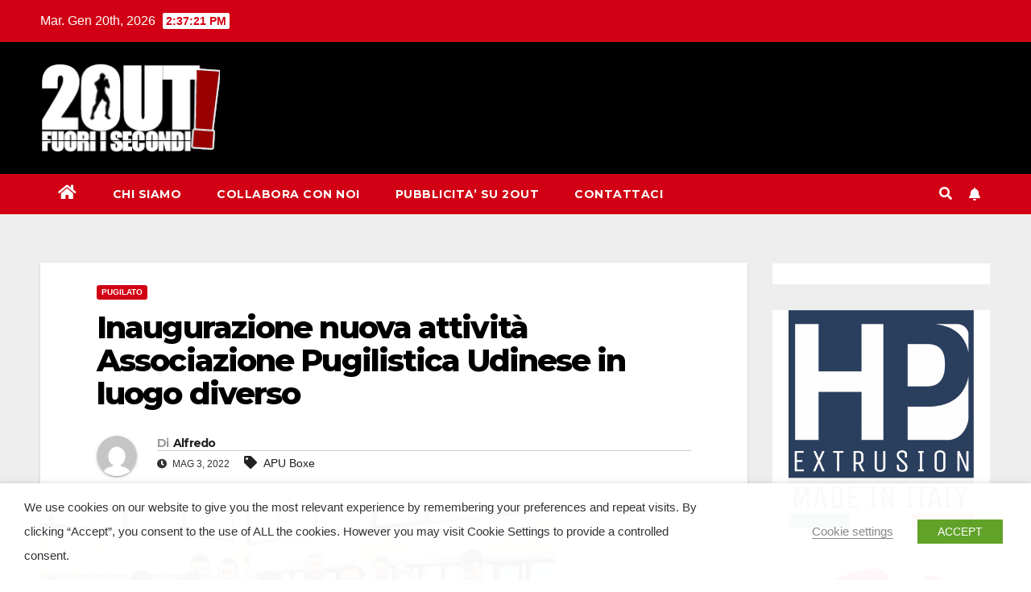

--- FILE ---
content_type: text/html; charset=UTF-8
request_url: https://www.2out.it/05/inaugurazione-nuova-attivita-associazione-pugilistica-udinese-in-luogo-diverso/
body_size: 22009
content:
<!DOCTYPE html>
<html lang="it-IT">
<head>
<meta charset="UTF-8">
<meta name="viewport" content="width=device-width, initial-scale=1">
<link rel="profile" href="http://gmpg.org/xfn/11">
<title>Inaugurazione nuova attività Associazione Pugilistica Udinese in luogo diverso &#8211; 2Out.it &#8211; Seconds Out &#8211; Free Sport Magazine</title>
<meta name='robots' content='max-image-preview:large' />
	<style>img:is([sizes="auto" i], [sizes^="auto," i]) { contain-intrinsic-size: 3000px 1500px }</style>
	<link rel='dns-prefetch' href='//secure.gravatar.com' />
<link rel='dns-prefetch' href='//stats.wp.com' />
<link rel='dns-prefetch' href='//fonts.googleapis.com' />
<link rel='dns-prefetch' href='//v0.wordpress.com' />
<link rel='dns-prefetch' href='//widgets.wp.com' />
<link rel='dns-prefetch' href='//s0.wp.com' />
<link rel='dns-prefetch' href='//0.gravatar.com' />
<link rel='dns-prefetch' href='//1.gravatar.com' />
<link rel='dns-prefetch' href='//2.gravatar.com' />
<link rel='preconnect' href='//i0.wp.com' />
<link rel="alternate" type="application/rss+xml" title="2Out.it - Seconds Out - Free Sport Magazine &raquo; Feed" href="https://www.2out.it/feed/" />
<link rel="alternate" type="application/rss+xml" title="2Out.it - Seconds Out - Free Sport Magazine &raquo; Feed dei commenti" href="https://www.2out.it/comments/feed/" />
<script type="text/javascript">
/* <![CDATA[ */
window._wpemojiSettings = {"baseUrl":"https:\/\/s.w.org\/images\/core\/emoji\/16.0.1\/72x72\/","ext":".png","svgUrl":"https:\/\/s.w.org\/images\/core\/emoji\/16.0.1\/svg\/","svgExt":".svg","source":{"concatemoji":"https:\/\/www.2out.it\/wordpress\/wp-includes\/js\/wp-emoji-release.min.js?ver=6.8.3"}};
/*! This file is auto-generated */
!function(s,n){var o,i,e;function c(e){try{var t={supportTests:e,timestamp:(new Date).valueOf()};sessionStorage.setItem(o,JSON.stringify(t))}catch(e){}}function p(e,t,n){e.clearRect(0,0,e.canvas.width,e.canvas.height),e.fillText(t,0,0);var t=new Uint32Array(e.getImageData(0,0,e.canvas.width,e.canvas.height).data),a=(e.clearRect(0,0,e.canvas.width,e.canvas.height),e.fillText(n,0,0),new Uint32Array(e.getImageData(0,0,e.canvas.width,e.canvas.height).data));return t.every(function(e,t){return e===a[t]})}function u(e,t){e.clearRect(0,0,e.canvas.width,e.canvas.height),e.fillText(t,0,0);for(var n=e.getImageData(16,16,1,1),a=0;a<n.data.length;a++)if(0!==n.data[a])return!1;return!0}function f(e,t,n,a){switch(t){case"flag":return n(e,"\ud83c\udff3\ufe0f\u200d\u26a7\ufe0f","\ud83c\udff3\ufe0f\u200b\u26a7\ufe0f")?!1:!n(e,"\ud83c\udde8\ud83c\uddf6","\ud83c\udde8\u200b\ud83c\uddf6")&&!n(e,"\ud83c\udff4\udb40\udc67\udb40\udc62\udb40\udc65\udb40\udc6e\udb40\udc67\udb40\udc7f","\ud83c\udff4\u200b\udb40\udc67\u200b\udb40\udc62\u200b\udb40\udc65\u200b\udb40\udc6e\u200b\udb40\udc67\u200b\udb40\udc7f");case"emoji":return!a(e,"\ud83e\udedf")}return!1}function g(e,t,n,a){var r="undefined"!=typeof WorkerGlobalScope&&self instanceof WorkerGlobalScope?new OffscreenCanvas(300,150):s.createElement("canvas"),o=r.getContext("2d",{willReadFrequently:!0}),i=(o.textBaseline="top",o.font="600 32px Arial",{});return e.forEach(function(e){i[e]=t(o,e,n,a)}),i}function t(e){var t=s.createElement("script");t.src=e,t.defer=!0,s.head.appendChild(t)}"undefined"!=typeof Promise&&(o="wpEmojiSettingsSupports",i=["flag","emoji"],n.supports={everything:!0,everythingExceptFlag:!0},e=new Promise(function(e){s.addEventListener("DOMContentLoaded",e,{once:!0})}),new Promise(function(t){var n=function(){try{var e=JSON.parse(sessionStorage.getItem(o));if("object"==typeof e&&"number"==typeof e.timestamp&&(new Date).valueOf()<e.timestamp+604800&&"object"==typeof e.supportTests)return e.supportTests}catch(e){}return null}();if(!n){if("undefined"!=typeof Worker&&"undefined"!=typeof OffscreenCanvas&&"undefined"!=typeof URL&&URL.createObjectURL&&"undefined"!=typeof Blob)try{var e="postMessage("+g.toString()+"("+[JSON.stringify(i),f.toString(),p.toString(),u.toString()].join(",")+"));",a=new Blob([e],{type:"text/javascript"}),r=new Worker(URL.createObjectURL(a),{name:"wpTestEmojiSupports"});return void(r.onmessage=function(e){c(n=e.data),r.terminate(),t(n)})}catch(e){}c(n=g(i,f,p,u))}t(n)}).then(function(e){for(var t in e)n.supports[t]=e[t],n.supports.everything=n.supports.everything&&n.supports[t],"flag"!==t&&(n.supports.everythingExceptFlag=n.supports.everythingExceptFlag&&n.supports[t]);n.supports.everythingExceptFlag=n.supports.everythingExceptFlag&&!n.supports.flag,n.DOMReady=!1,n.readyCallback=function(){n.DOMReady=!0}}).then(function(){return e}).then(function(){var e;n.supports.everything||(n.readyCallback(),(e=n.source||{}).concatemoji?t(e.concatemoji):e.wpemoji&&e.twemoji&&(t(e.twemoji),t(e.wpemoji)))}))}((window,document),window._wpemojiSettings);
/* ]]> */
</script>
<link rel='stylesheet' id='jetpack_related-posts-css' href='https://www.2out.it/wordpress/wp-content/plugins/jetpack/modules/related-posts/related-posts.css?ver=20240116' type='text/css' media='all' />
<style id='wp-emoji-styles-inline-css' type='text/css'>

	img.wp-smiley, img.emoji {
		display: inline !important;
		border: none !important;
		box-shadow: none !important;
		height: 1em !important;
		width: 1em !important;
		margin: 0 0.07em !important;
		vertical-align: -0.1em !important;
		background: none !important;
		padding: 0 !important;
	}
</style>
<link rel='stylesheet' id='wp-block-library-css' href='https://www.2out.it/wordpress/wp-includes/css/dist/block-library/style.min.css?ver=6.8.3' type='text/css' media='all' />
<style id='classic-theme-styles-inline-css' type='text/css'>
/*! This file is auto-generated */
.wp-block-button__link{color:#fff;background-color:#32373c;border-radius:9999px;box-shadow:none;text-decoration:none;padding:calc(.667em + 2px) calc(1.333em + 2px);font-size:1.125em}.wp-block-file__button{background:#32373c;color:#fff;text-decoration:none}
</style>
<link rel='stylesheet' id='mediaelement-css' href='https://www.2out.it/wordpress/wp-includes/js/mediaelement/mediaelementplayer-legacy.min.css?ver=4.2.17' type='text/css' media='all' />
<link rel='stylesheet' id='wp-mediaelement-css' href='https://www.2out.it/wordpress/wp-includes/js/mediaelement/wp-mediaelement.min.css?ver=6.8.3' type='text/css' media='all' />
<style id='jetpack-sharing-buttons-style-inline-css' type='text/css'>
.jetpack-sharing-buttons__services-list{display:flex;flex-direction:row;flex-wrap:wrap;gap:0;list-style-type:none;margin:5px;padding:0}.jetpack-sharing-buttons__services-list.has-small-icon-size{font-size:12px}.jetpack-sharing-buttons__services-list.has-normal-icon-size{font-size:16px}.jetpack-sharing-buttons__services-list.has-large-icon-size{font-size:24px}.jetpack-sharing-buttons__services-list.has-huge-icon-size{font-size:36px}@media print{.jetpack-sharing-buttons__services-list{display:none!important}}.editor-styles-wrapper .wp-block-jetpack-sharing-buttons{gap:0;padding-inline-start:0}ul.jetpack-sharing-buttons__services-list.has-background{padding:1.25em 2.375em}
</style>
<style id='global-styles-inline-css' type='text/css'>
:root{--wp--preset--aspect-ratio--square: 1;--wp--preset--aspect-ratio--4-3: 4/3;--wp--preset--aspect-ratio--3-4: 3/4;--wp--preset--aspect-ratio--3-2: 3/2;--wp--preset--aspect-ratio--2-3: 2/3;--wp--preset--aspect-ratio--16-9: 16/9;--wp--preset--aspect-ratio--9-16: 9/16;--wp--preset--color--black: #000000;--wp--preset--color--cyan-bluish-gray: #abb8c3;--wp--preset--color--white: #ffffff;--wp--preset--color--pale-pink: #f78da7;--wp--preset--color--vivid-red: #cf2e2e;--wp--preset--color--luminous-vivid-orange: #ff6900;--wp--preset--color--luminous-vivid-amber: #fcb900;--wp--preset--color--light-green-cyan: #7bdcb5;--wp--preset--color--vivid-green-cyan: #00d084;--wp--preset--color--pale-cyan-blue: #8ed1fc;--wp--preset--color--vivid-cyan-blue: #0693e3;--wp--preset--color--vivid-purple: #9b51e0;--wp--preset--gradient--vivid-cyan-blue-to-vivid-purple: linear-gradient(135deg,rgba(6,147,227,1) 0%,rgb(155,81,224) 100%);--wp--preset--gradient--light-green-cyan-to-vivid-green-cyan: linear-gradient(135deg,rgb(122,220,180) 0%,rgb(0,208,130) 100%);--wp--preset--gradient--luminous-vivid-amber-to-luminous-vivid-orange: linear-gradient(135deg,rgba(252,185,0,1) 0%,rgba(255,105,0,1) 100%);--wp--preset--gradient--luminous-vivid-orange-to-vivid-red: linear-gradient(135deg,rgba(255,105,0,1) 0%,rgb(207,46,46) 100%);--wp--preset--gradient--very-light-gray-to-cyan-bluish-gray: linear-gradient(135deg,rgb(238,238,238) 0%,rgb(169,184,195) 100%);--wp--preset--gradient--cool-to-warm-spectrum: linear-gradient(135deg,rgb(74,234,220) 0%,rgb(151,120,209) 20%,rgb(207,42,186) 40%,rgb(238,44,130) 60%,rgb(251,105,98) 80%,rgb(254,248,76) 100%);--wp--preset--gradient--blush-light-purple: linear-gradient(135deg,rgb(255,206,236) 0%,rgb(152,150,240) 100%);--wp--preset--gradient--blush-bordeaux: linear-gradient(135deg,rgb(254,205,165) 0%,rgb(254,45,45) 50%,rgb(107,0,62) 100%);--wp--preset--gradient--luminous-dusk: linear-gradient(135deg,rgb(255,203,112) 0%,rgb(199,81,192) 50%,rgb(65,88,208) 100%);--wp--preset--gradient--pale-ocean: linear-gradient(135deg,rgb(255,245,203) 0%,rgb(182,227,212) 50%,rgb(51,167,181) 100%);--wp--preset--gradient--electric-grass: linear-gradient(135deg,rgb(202,248,128) 0%,rgb(113,206,126) 100%);--wp--preset--gradient--midnight: linear-gradient(135deg,rgb(2,3,129) 0%,rgb(40,116,252) 100%);--wp--preset--font-size--small: 13px;--wp--preset--font-size--medium: 20px;--wp--preset--font-size--large: 36px;--wp--preset--font-size--x-large: 42px;--wp--preset--spacing--20: 0.44rem;--wp--preset--spacing--30: 0.67rem;--wp--preset--spacing--40: 1rem;--wp--preset--spacing--50: 1.5rem;--wp--preset--spacing--60: 2.25rem;--wp--preset--spacing--70: 3.38rem;--wp--preset--spacing--80: 5.06rem;--wp--preset--shadow--natural: 6px 6px 9px rgba(0, 0, 0, 0.2);--wp--preset--shadow--deep: 12px 12px 50px rgba(0, 0, 0, 0.4);--wp--preset--shadow--sharp: 6px 6px 0px rgba(0, 0, 0, 0.2);--wp--preset--shadow--outlined: 6px 6px 0px -3px rgba(255, 255, 255, 1), 6px 6px rgba(0, 0, 0, 1);--wp--preset--shadow--crisp: 6px 6px 0px rgba(0, 0, 0, 1);}:where(.is-layout-flex){gap: 0.5em;}:where(.is-layout-grid){gap: 0.5em;}body .is-layout-flex{display: flex;}.is-layout-flex{flex-wrap: wrap;align-items: center;}.is-layout-flex > :is(*, div){margin: 0;}body .is-layout-grid{display: grid;}.is-layout-grid > :is(*, div){margin: 0;}:where(.wp-block-columns.is-layout-flex){gap: 2em;}:where(.wp-block-columns.is-layout-grid){gap: 2em;}:where(.wp-block-post-template.is-layout-flex){gap: 1.25em;}:where(.wp-block-post-template.is-layout-grid){gap: 1.25em;}.has-black-color{color: var(--wp--preset--color--black) !important;}.has-cyan-bluish-gray-color{color: var(--wp--preset--color--cyan-bluish-gray) !important;}.has-white-color{color: var(--wp--preset--color--white) !important;}.has-pale-pink-color{color: var(--wp--preset--color--pale-pink) !important;}.has-vivid-red-color{color: var(--wp--preset--color--vivid-red) !important;}.has-luminous-vivid-orange-color{color: var(--wp--preset--color--luminous-vivid-orange) !important;}.has-luminous-vivid-amber-color{color: var(--wp--preset--color--luminous-vivid-amber) !important;}.has-light-green-cyan-color{color: var(--wp--preset--color--light-green-cyan) !important;}.has-vivid-green-cyan-color{color: var(--wp--preset--color--vivid-green-cyan) !important;}.has-pale-cyan-blue-color{color: var(--wp--preset--color--pale-cyan-blue) !important;}.has-vivid-cyan-blue-color{color: var(--wp--preset--color--vivid-cyan-blue) !important;}.has-vivid-purple-color{color: var(--wp--preset--color--vivid-purple) !important;}.has-black-background-color{background-color: var(--wp--preset--color--black) !important;}.has-cyan-bluish-gray-background-color{background-color: var(--wp--preset--color--cyan-bluish-gray) !important;}.has-white-background-color{background-color: var(--wp--preset--color--white) !important;}.has-pale-pink-background-color{background-color: var(--wp--preset--color--pale-pink) !important;}.has-vivid-red-background-color{background-color: var(--wp--preset--color--vivid-red) !important;}.has-luminous-vivid-orange-background-color{background-color: var(--wp--preset--color--luminous-vivid-orange) !important;}.has-luminous-vivid-amber-background-color{background-color: var(--wp--preset--color--luminous-vivid-amber) !important;}.has-light-green-cyan-background-color{background-color: var(--wp--preset--color--light-green-cyan) !important;}.has-vivid-green-cyan-background-color{background-color: var(--wp--preset--color--vivid-green-cyan) !important;}.has-pale-cyan-blue-background-color{background-color: var(--wp--preset--color--pale-cyan-blue) !important;}.has-vivid-cyan-blue-background-color{background-color: var(--wp--preset--color--vivid-cyan-blue) !important;}.has-vivid-purple-background-color{background-color: var(--wp--preset--color--vivid-purple) !important;}.has-black-border-color{border-color: var(--wp--preset--color--black) !important;}.has-cyan-bluish-gray-border-color{border-color: var(--wp--preset--color--cyan-bluish-gray) !important;}.has-white-border-color{border-color: var(--wp--preset--color--white) !important;}.has-pale-pink-border-color{border-color: var(--wp--preset--color--pale-pink) !important;}.has-vivid-red-border-color{border-color: var(--wp--preset--color--vivid-red) !important;}.has-luminous-vivid-orange-border-color{border-color: var(--wp--preset--color--luminous-vivid-orange) !important;}.has-luminous-vivid-amber-border-color{border-color: var(--wp--preset--color--luminous-vivid-amber) !important;}.has-light-green-cyan-border-color{border-color: var(--wp--preset--color--light-green-cyan) !important;}.has-vivid-green-cyan-border-color{border-color: var(--wp--preset--color--vivid-green-cyan) !important;}.has-pale-cyan-blue-border-color{border-color: var(--wp--preset--color--pale-cyan-blue) !important;}.has-vivid-cyan-blue-border-color{border-color: var(--wp--preset--color--vivid-cyan-blue) !important;}.has-vivid-purple-border-color{border-color: var(--wp--preset--color--vivid-purple) !important;}.has-vivid-cyan-blue-to-vivid-purple-gradient-background{background: var(--wp--preset--gradient--vivid-cyan-blue-to-vivid-purple) !important;}.has-light-green-cyan-to-vivid-green-cyan-gradient-background{background: var(--wp--preset--gradient--light-green-cyan-to-vivid-green-cyan) !important;}.has-luminous-vivid-amber-to-luminous-vivid-orange-gradient-background{background: var(--wp--preset--gradient--luminous-vivid-amber-to-luminous-vivid-orange) !important;}.has-luminous-vivid-orange-to-vivid-red-gradient-background{background: var(--wp--preset--gradient--luminous-vivid-orange-to-vivid-red) !important;}.has-very-light-gray-to-cyan-bluish-gray-gradient-background{background: var(--wp--preset--gradient--very-light-gray-to-cyan-bluish-gray) !important;}.has-cool-to-warm-spectrum-gradient-background{background: var(--wp--preset--gradient--cool-to-warm-spectrum) !important;}.has-blush-light-purple-gradient-background{background: var(--wp--preset--gradient--blush-light-purple) !important;}.has-blush-bordeaux-gradient-background{background: var(--wp--preset--gradient--blush-bordeaux) !important;}.has-luminous-dusk-gradient-background{background: var(--wp--preset--gradient--luminous-dusk) !important;}.has-pale-ocean-gradient-background{background: var(--wp--preset--gradient--pale-ocean) !important;}.has-electric-grass-gradient-background{background: var(--wp--preset--gradient--electric-grass) !important;}.has-midnight-gradient-background{background: var(--wp--preset--gradient--midnight) !important;}.has-small-font-size{font-size: var(--wp--preset--font-size--small) !important;}.has-medium-font-size{font-size: var(--wp--preset--font-size--medium) !important;}.has-large-font-size{font-size: var(--wp--preset--font-size--large) !important;}.has-x-large-font-size{font-size: var(--wp--preset--font-size--x-large) !important;}
:where(.wp-block-post-template.is-layout-flex){gap: 1.25em;}:where(.wp-block-post-template.is-layout-grid){gap: 1.25em;}
:where(.wp-block-columns.is-layout-flex){gap: 2em;}:where(.wp-block-columns.is-layout-grid){gap: 2em;}
:root :where(.wp-block-pullquote){font-size: 1.5em;line-height: 1.6;}
</style>
<link rel='stylesheet' id='contact-form-7-css' href='https://www.2out.it/wordpress/wp-content/plugins/contact-form-7/includes/css/styles.css?ver=6.1.2' type='text/css' media='all' />
<link rel='stylesheet' id='st-widget-css' href='https://www.2out.it/wordpress/wp-content/plugins/share-this/css/style.css?ver=6.8.3' type='text/css' media='all' />
<link rel='stylesheet' id='cookie-law-info-css' href='https://www.2out.it/wordpress/wp-content/plugins/webtoffee-gdpr-cookie-consent/public/css/cookie-law-info-public.css?ver=2.4.0' type='text/css' media='all' />
<link rel='stylesheet' id='cookie-law-info-gdpr-css' href='https://www.2out.it/wordpress/wp-content/plugins/webtoffee-gdpr-cookie-consent/public/css/cookie-law-info-gdpr.css?ver=2.4.0' type='text/css' media='all' />
<style id='cookie-law-info-gdpr-inline-css' type='text/css'>
.cli-modal-content, .cli-tab-content { background-color: #ffffff; }.cli-privacy-content-text, .cli-modal .cli-modal-dialog, .cli-tab-container p, a.cli-privacy-readmore { color: #000000; }.cli-tab-header { background-color: #f2f2f2; }.cli-tab-header, .cli-tab-header a.cli-nav-link,span.cli-necessary-caption,.cli-switch .cli-slider:after { color: #000000; }.cli-switch .cli-slider:before { background-color: #ffffff; }.cli-switch input:checked + .cli-slider:before { background-color: #ffffff; }.cli-switch .cli-slider { background-color: #e3e1e8; }.cli-switch input:checked + .cli-slider { background-color: #28a745; }.cli-modal-close svg { fill: #000000; }.cli-tab-footer .wt-cli-privacy-accept-all-btn { background-color: #00acad; color: #ffffff}.cli-tab-footer .wt-cli-privacy-accept-btn { background-color: #00acad; color: #ffffff}.cli-tab-header a:before{ border-right: 1px solid #000000; border-bottom: 1px solid #000000; }
</style>
<link rel='stylesheet' id='wpcf-css' href='https://www.2out.it/wordpress/wp-content/plugins/wp-contact-form/wpcf.css?ver=20110218' type='text/css' media='all' />
<link rel='stylesheet' id='newsup-fonts-css' href='//fonts.googleapis.com/css?family=Montserrat%3A400%2C500%2C700%2C800%7CWork%2BSans%3A300%2C400%2C500%2C600%2C700%2C800%2C900%26display%3Dswap&#038;subset=latin%2Clatin-ext' type='text/css' media='all' />
<link rel='stylesheet' id='bootstrap-css' href='https://www.2out.it/wordpress/wp-content/themes/newsup/css/bootstrap.css?ver=6.8.3' type='text/css' media='all' />
<link rel='stylesheet' id='newsup-style-css' href='https://www.2out.it/wordpress/wp-content/themes/newsberg/style.css?ver=6.8.3' type='text/css' media='all' />
<link rel='stylesheet' id='font-awesome-5-all-css' href='https://www.2out.it/wordpress/wp-content/themes/newsup/css/font-awesome/css/all.min.css?ver=6.8.3' type='text/css' media='all' />
<link rel='stylesheet' id='font-awesome-4-shim-css' href='https://www.2out.it/wordpress/wp-content/themes/newsup/css/font-awesome/css/v4-shims.min.css?ver=6.8.3' type='text/css' media='all' />
<link rel='stylesheet' id='owl-carousel-css' href='https://www.2out.it/wordpress/wp-content/themes/newsup/css/owl.carousel.css?ver=6.8.3' type='text/css' media='all' />
<link rel='stylesheet' id='smartmenus-css' href='https://www.2out.it/wordpress/wp-content/themes/newsup/css/jquery.smartmenus.bootstrap.css?ver=6.8.3' type='text/css' media='all' />
<link rel='stylesheet' id='jetpack_likes-css' href='https://www.2out.it/wordpress/wp-content/plugins/jetpack/modules/likes/style.css?ver=15.1.1' type='text/css' media='all' />
<link rel='stylesheet' id='newsup-style-parent-css' href='https://www.2out.it/wordpress/wp-content/themes/newsup/style.css?ver=6.8.3' type='text/css' media='all' />
<link rel='stylesheet' id='newsberg-style-css' href='https://www.2out.it/wordpress/wp-content/themes/newsberg/style.css?ver=1.0' type='text/css' media='all' />
<link rel='stylesheet' id='newsberg-default-css-css' href='https://www.2out.it/wordpress/wp-content/themes/newsberg/css/colors/default.css?ver=6.8.3' type='text/css' media='all' />
<link rel='stylesheet' id='sharedaddy-css' href='https://www.2out.it/wordpress/wp-content/plugins/jetpack/modules/sharedaddy/sharing.css?ver=15.1.1' type='text/css' media='all' />
<link rel='stylesheet' id='social-logos-css' href='https://www.2out.it/wordpress/wp-content/plugins/jetpack/_inc/social-logos/social-logos.min.css?ver=15.1.1' type='text/css' media='all' />
<script type="text/javascript" id="jetpack_related-posts-js-extra">
/* <![CDATA[ */
var related_posts_js_options = {"post_heading":"h4"};
/* ]]> */
</script>
<script type="text/javascript" src="https://www.2out.it/wordpress/wp-content/plugins/jetpack/_inc/build/related-posts/related-posts.min.js?ver=20240116" id="jetpack_related-posts-js"></script>
<script type="text/javascript" src="https://www.2out.it/wordpress/wp-includes/js/jquery/jquery.min.js?ver=3.7.1" id="jquery-core-js"></script>
<script type="text/javascript" src="https://www.2out.it/wordpress/wp-includes/js/jquery/jquery-migrate.min.js?ver=3.4.1" id="jquery-migrate-js"></script>
<script type="text/javascript" id="cookie-law-info-js-extra">
/* <![CDATA[ */
var Cli_Data = {"nn_cookie_ids":[],"non_necessary_cookies":[],"cookielist":{"necessary":{"id":6087,"status":true,"priority":0,"title":"Necessary","strict":true,"default_state":false,"ccpa_optout":false,"loadonstart":false},"functional":{"id":6088,"status":true,"priority":5,"title":"Functional","strict":false,"default_state":false,"ccpa_optout":false,"loadonstart":false},"performance":{"id":6089,"status":true,"priority":4,"title":"Performance","strict":false,"default_state":false,"ccpa_optout":false,"loadonstart":false},"analytics":{"id":6090,"status":true,"priority":3,"title":"Analytics","strict":false,"default_state":false,"ccpa_optout":false,"loadonstart":false},"advertisement":{"id":6091,"status":true,"priority":2,"title":"Advertisement","strict":false,"default_state":false,"ccpa_optout":false,"loadonstart":false},"others":{"id":6092,"status":true,"priority":1,"title":"Others","strict":false,"default_state":false,"ccpa_optout":false,"loadonstart":false}},"ajax_url":"https:\/\/www.2out.it\/wordpress\/wp-admin\/admin-ajax.php","current_lang":"it","security":"e23de0bd3c","eu_countries":["GB"],"geoIP":"disabled","use_custom_geolocation_api":"","custom_geolocation_api":"https:\/\/geoip.cookieyes.com\/geoip\/checker\/result.php","consentVersion":"1","strictlyEnabled":["necessary","obligatoire"],"cookieDomain":"","privacy_length":"250","ccpaEnabled":"","ccpaRegionBased":"","ccpaBarEnabled":"","ccpaType":"gdpr","triggerDomRefresh":"","secure_cookies":""};
var log_object = {"ajax_url":"https:\/\/www.2out.it\/wordpress\/wp-admin\/admin-ajax.php"};
/* ]]> */
</script>
<script type="text/javascript" src="https://www.2out.it/wordpress/wp-content/plugins/webtoffee-gdpr-cookie-consent/public/js/cookie-law-info-public.js?ver=2.4.0" id="cookie-law-info-js"></script>
<script type="text/javascript" src="https://www.2out.it/wordpress/wp-content/themes/newsup/js/navigation.js?ver=6.8.3" id="newsup-navigation-js"></script>
<script type="text/javascript" src="https://www.2out.it/wordpress/wp-content/themes/newsup/js/bootstrap.js?ver=6.8.3" id="bootstrap-js"></script>
<script type="text/javascript" src="https://www.2out.it/wordpress/wp-content/themes/newsup/js/owl.carousel.min.js?ver=6.8.3" id="owl-carousel-min-js"></script>
<script type="text/javascript" src="https://www.2out.it/wordpress/wp-content/themes/newsup/js/jquery.smartmenus.js?ver=6.8.3" id="smartmenus-js-js"></script>
<script type="text/javascript" src="https://www.2out.it/wordpress/wp-content/themes/newsup/js/jquery.smartmenus.bootstrap.js?ver=6.8.3" id="bootstrap-smartmenus-js-js"></script>
<script type="text/javascript" src="https://www.2out.it/wordpress/wp-content/themes/newsup/js/jquery.marquee.js?ver=6.8.3" id="newsup-marquee-js-js"></script>
<script type="text/javascript" src="https://www.2out.it/wordpress/wp-content/themes/newsup/js/main.js?ver=6.8.3" id="newsup-main-js-js"></script>
<link rel="https://api.w.org/" href="https://www.2out.it/wp-json/" /><link rel="alternate" title="JSON" type="application/json" href="https://www.2out.it/wp-json/wp/v2/posts/43037" /><link rel="EditURI" type="application/rsd+xml" title="RSD" href="https://www.2out.it/wordpress/xmlrpc.php?rsd" />
<meta name="generator" content="WordPress 6.8.3" />
<link rel="canonical" href="https://www.2out.it/05/inaugurazione-nuova-attivita-associazione-pugilistica-udinese-in-luogo-diverso/" />
<link rel='shortlink' href='https://wp.me/p6Y22L-bc9' />
<link rel="alternate" title="oEmbed (JSON)" type="application/json+oembed" href="https://www.2out.it/wp-json/oembed/1.0/embed?url=https%3A%2F%2Fwww.2out.it%2F05%2Finaugurazione-nuova-attivita-associazione-pugilistica-udinese-in-luogo-diverso%2F" />
<link rel="alternate" title="oEmbed (XML)" type="text/xml+oembed" href="https://www.2out.it/wp-json/oembed/1.0/embed?url=https%3A%2F%2Fwww.2out.it%2F05%2Finaugurazione-nuova-attivita-associazione-pugilistica-udinese-in-luogo-diverso%2F&#038;format=xml" />
<script charset="utf-8" type="text/javascript">var switchTo5x=true;</script><script charset="utf-8" type="text/javascript" src="http://w.sharethis.com/button/buttons.js"></script><script type="text/javascript">stLight.options({publisher:'wp.53299e52-35e7-40c9-ae75-09a8634b34f7'});var st_type='wordpress3.1.1';</script>	<style>img#wpstats{display:none}</style>
		<style type="text/css" id="custom-background-css">
    .wrapper { background-color: #eee; }
</style>
    <style type="text/css">
            .site-title,
        .site-description {
            position: absolute;
            clip: rect(1px, 1px, 1px, 1px);
        }
        </style>
    
<!-- Jetpack Open Graph Tags -->
<meta property="og:type" content="article" />
<meta property="og:title" content="Inaugurazione nuova attività Associazione Pugilistica Udinese in luogo diverso" />
<meta property="og:url" content="https://www.2out.it/05/inaugurazione-nuova-attivita-associazione-pugilistica-udinese-in-luogo-diverso/" />
<meta property="og:description" content="E&#8217; aria di primavera che spira in casa della Associazione Pugilistica Udinese. I numeri importanti di nuovi tesserati, l&#8217;entusiasmo generato dalle recenti vittorie di Lucia Scala e Marc…" />
<meta property="article:published_time" content="2022-05-03T16:15:56+00:00" />
<meta property="article:modified_time" content="2022-05-03T16:15:56+00:00" />
<meta property="og:site_name" content="2Out.it - Seconds Out - Free Sport Magazine" />
<meta property="og:image" content="https://i0.wp.com/www.2out.it/wordpress/wp-content/uploads/2022/05/APUboxe_Squad.jpg?fit=640%2C360&#038;ssl=1" />
<meta property="og:image:width" content="640" />
<meta property="og:image:height" content="360" />
<meta property="og:image:alt" content="" />
<meta property="og:locale" content="it_IT" />
<meta name="twitter:site" content="@2out_magazine" />
<meta name="twitter:text:title" content="Inaugurazione nuova attività Associazione Pugilistica Udinese in luogo diverso" />
<meta name="twitter:image" content="https://i0.wp.com/www.2out.it/wordpress/wp-content/uploads/2022/05/APUboxe_Squad.jpg?fit=640%2C360&#038;ssl=1&#038;w=640" />
<meta name="twitter:card" content="summary_large_image" />

<!-- End Jetpack Open Graph Tags -->
		<style type="text/css" id="wp-custom-css">
			.email {
    background: #fff;
}		</style>
		</head>
<body class="wp-singular post-template-default single single-post postid-43037 single-format-standard wp-custom-logo wp-embed-responsive wp-theme-newsup wp-child-theme-newsberg  ta-hide-date-author-in-list" >
<div id="page" class="site">
<a class="skip-link screen-reader-text" href="#content">
Salta al contenuto</a>
    <div class="wrapper" id="custom-background-css">
        <header class="mg-headwidget">
            <!--==================== TOP BAR ====================-->

            <div class="mg-head-detail hidden-xs">
    <div class="container-fluid">
        <div class="row align-items-center">
                        <div class="col-md-6 col-xs-12">
                <ul class="info-left">
                            <li>Mar. Gen 20th, 2026             <span  id="time" class="time"></span>
                    
        </li>
                    </ul>
            </div>
                        <div class="col-md-6 col-xs-12">
                <ul class="mg-social info-right">
                    
                                                                                                                                      
                                      </ul>
            </div>
                    </div>
    </div>
</div>
            <div class="clearfix"></div>
                        <div class="mg-nav-widget-area-back" style='background-image: url("https://www.2out.it/wordpress/wp-content/themes/newsberg/images/head-back.jpg" );'>
                        <div class="overlay">
              <div class="inner"  style="background-color:#000000;" > 
                <div class="container-fluid">
                    <div class="mg-nav-widget-area">
                        <div class="row align-items-center">
                                                        <div class="col-md-3 text-center-xs">
                                                                <div class="navbar-header">
                                <a href="https://www.2out.it/" class="navbar-brand" rel="home"><img width="225" height="115" src="https://i0.wp.com/www.2out.it/wordpress/wp-content/uploads/2020/08/logo-2out-w.png?fit=225%2C115&amp;ssl=1" class="custom-logo" alt="2out logo" decoding="async" data-attachment-id="40549" data-permalink="https://www.2out.it/logo-2out-w/" data-orig-file="https://i0.wp.com/www.2out.it/wordpress/wp-content/uploads/2020/08/logo-2out-w.png?fit=225%2C115&amp;ssl=1" data-orig-size="225,115" data-comments-opened="0" data-image-meta="{&quot;aperture&quot;:&quot;0&quot;,&quot;credit&quot;:&quot;&quot;,&quot;camera&quot;:&quot;&quot;,&quot;caption&quot;:&quot;&quot;,&quot;created_timestamp&quot;:&quot;0&quot;,&quot;copyright&quot;:&quot;&quot;,&quot;focal_length&quot;:&quot;0&quot;,&quot;iso&quot;:&quot;0&quot;,&quot;shutter_speed&quot;:&quot;0&quot;,&quot;title&quot;:&quot;&quot;,&quot;orientation&quot;:&quot;0&quot;}" data-image-title="2out logo" data-image-description="" data-image-caption="" data-medium-file="https://i0.wp.com/www.2out.it/wordpress/wp-content/uploads/2020/08/logo-2out-w.png?fit=225%2C115&amp;ssl=1" data-large-file="https://i0.wp.com/www.2out.it/wordpress/wp-content/uploads/2020/08/logo-2out-w.png?fit=225%2C115&amp;ssl=1" /></a>                                </div>
                            </div>
                           
                        </div>
                    </div>
                </div>
              </div>
              </div>
          </div>
    <div class="mg-menu-full">
      <nav class="navbar navbar-expand-lg navbar-wp">
        <div class="container-fluid">
          <!-- Right nav -->
                    <div class="m-header align-items-center">
                                                <a class="mobilehomebtn" href="https://www.2out.it"><span class="fas fa-home"></span></a>
                        <!-- navbar-toggle -->
                        <button class="navbar-toggler mx-auto" type="button" data-toggle="collapse" data-target="#navbar-wp" aria-controls="navbarSupportedContent" aria-expanded="false" aria-label="Toggle navigation">
                          <span class="burger">
                            <span class="burger-line"></span>
                            <span class="burger-line"></span>
                            <span class="burger-line"></span>
                          </span>
                        </button>
                        <!-- /navbar-toggle -->
                                                <div class="dropdown show mg-search-box pr-2">
                            <a class="dropdown-toggle msearch ml-auto" href="#" role="button" id="dropdownMenuLink" data-toggle="dropdown" aria-haspopup="true" aria-expanded="false">
                               <i class="fas fa-search"></i>
                            </a> 
                            <div class="dropdown-menu searchinner" aria-labelledby="dropdownMenuLink">
                                <form role="search" method="get" id="searchform" action="https://www.2out.it/">
  <div class="input-group">
    <input type="search" class="form-control" placeholder="Cerca" value="" name="s" />
    <span class="input-group-btn btn-default">
    <button type="submit" class="btn"> <i class="fas fa-search"></i> </button>
    </span> </div>
</form>                            </div>
                        </div>
                                              <a href="#"  target="_blank"   class="btn-bell btn-theme mx-2"><i class="fa fa-bell"></i></a>
                                            
                    </div>
                    <!-- /Right nav -->
         
          
                  <div class="collapse navbar-collapse" id="navbar-wp">
                    <div class="d-md-block">
                  <ul id="menu-2out-menu" class="nav navbar-nav mr-auto"><li class="active home"><a class="homebtn" href="https://www.2out.it"><span class='fas fa-home'></span></a></li><li id="menu-item-25432" class="menu-item menu-item-type-post_type menu-item-object-page menu-item-25432"><a class="nav-link" title="CHI SIAMO" href="https://www.2out.it/chi-siamo/">CHI SIAMO</a></li>
<li id="menu-item-25433" class="menu-item menu-item-type-post_type menu-item-object-page menu-item-25433"><a class="nav-link" title="COLLABORA CON NOI" href="https://www.2out.it/collabora-con-noi/">COLLABORA CON NOI</a></li>
<li id="menu-item-25435" class="menu-item menu-item-type-post_type menu-item-object-page menu-item-25435"><a class="nav-link" title="PUBBLICITA&#8217; SU 2OUT" href="https://www.2out.it/pubblicita/">PUBBLICITA&#8217; SU 2OUT</a></li>
<li id="menu-item-40865" class="menu-item menu-item-type-post_type menu-item-object-page menu-item-40865"><a class="nav-link" title="CONTATTACI" href="https://www.2out.it/contattaci/">CONTATTACI</a></li>
</ul>                        </div>      
                    </div>

                    <!-- Right nav -->
                    <div class="desk-header d-lg-flex pl-3 ml-auto my-2 my-lg-0 position-relative align-items-center">
                        <!-- /navbar-toggle -->
                                                <div class="dropdown show mg-search-box pr-2">
                            

                            <a class="dropdown-toggle msearch ml-auto" href="#" role="button" id="dropdownMenuLink" data-toggle="dropdown" aria-haspopup="true" aria-expanded="false">
                               <i class="fas fa-search"></i>
                            </a>

                            <div class="dropdown-menu searchinner" aria-labelledby="dropdownMenuLink">
                                <form role="search" method="get" id="searchform" action="https://www.2out.it/">
  <div class="input-group">
    <input type="search" class="form-control" placeholder="Cerca" value="" name="s" />
    <span class="input-group-btn btn-default">
    <button type="submit" class="btn"> <i class="fas fa-search"></i> </button>
    </span> </div>
</form>                            </div>
                        </div>
                                              <a href="#"  target="_blank"   class="btn-bell btn-theme mx-2"><i class="fa fa-bell"></i></a>
                                        </div>
                    <!-- /Right nav -->
          </div>
      </nav> <!-- /Navigation -->
    </div>
</header>
<div class="clearfix"></div>
 <!-- =========================
     Page Content Section      
============================== -->
<main id="content">
    <!--container-->
    <div class="container-fluid">
      <!--row-->
      <div class="row">
        <!--col-md-->
                                                <div class="col-md-9">
                    		                  <div class="mg-blog-post-box"> 
              <div class="mg-header">
                                <div class="mg-blog-category"> 
                      <a class="newsup-categories category-color-1" href="https://www.2out.it/category/pugilato/" alt="Visualizza tutti gli articoli in Pugilato"> 
                                 Pugilato
                             </a>                </div>
                                <h1 class="title single"> <a title="Permalink a:Inaugurazione nuova attività Associazione Pugilistica Udinese in luogo diverso">
                  Inaugurazione nuova attività Associazione Pugilistica Udinese in luogo diverso</a>
                </h1>

                <div class="media mg-info-author-block"> 
                                    <a class="mg-author-pic" href="https://www.2out.it/author/alfredo/"> <img alt='' src='https://secure.gravatar.com/avatar/e2fa37c3638ac512bcc7b3cccddbb96cf3c9ca61e7352bfe151b96eac1c06252?s=150&#038;d=mm&#038;r=g' srcset='https://secure.gravatar.com/avatar/e2fa37c3638ac512bcc7b3cccddbb96cf3c9ca61e7352bfe151b96eac1c06252?s=300&#038;d=mm&#038;r=g 2x' class='avatar avatar-150 photo' height='150' width='150' decoding='async'/> </a>
                                  <div class="media-body">
                                        <h4 class="media-heading"><span>Di</span><a href="https://www.2out.it/author/alfredo/">Alfredo</a></h4>
                                                            <span class="mg-blog-date"><i class="fas fa-clock"></i> 
                      Mag 3, 2022</span>
                                        <span class="newsup-tags"><i class="fas fa-tag"></i>
                      <a href="https://www.2out.it/05/inaugurazione-nuova-attivita-associazione-pugilistica-udinese-in-luogo-diverso/"><a href="https://www.2out.it/tag/apu-boxe/" rel="tag">APU Boxe</a></a>
                    </span>
                                    </div>
                </div>
              </div>
              <img width="640" height="360" src="https://www.2out.it/wordpress/wp-content/uploads/2022/05/APUboxe_Squad.jpg" class="img-fluid wp-post-image" alt="" decoding="async" fetchpriority="high" srcset="https://i0.wp.com/www.2out.it/wordpress/wp-content/uploads/2022/05/APUboxe_Squad.jpg?w=640&amp;ssl=1 640w, https://i0.wp.com/www.2out.it/wordpress/wp-content/uploads/2022/05/APUboxe_Squad.jpg?resize=300%2C169&amp;ssl=1 300w, https://i0.wp.com/www.2out.it/wordpress/wp-content/uploads/2022/05/APUboxe_Squad.jpg?resize=465%2C262&amp;ssl=1 465w" sizes="(max-width: 640px) 100vw, 640px" data-attachment-id="43038" data-permalink="https://www.2out.it/05/inaugurazione-nuova-attivita-associazione-pugilistica-udinese-in-luogo-diverso/apuboxe_squad/" data-orig-file="https://i0.wp.com/www.2out.it/wordpress/wp-content/uploads/2022/05/APUboxe_Squad.jpg?fit=640%2C360&amp;ssl=1" data-orig-size="640,360" data-comments-opened="0" data-image-meta="{&quot;aperture&quot;:&quot;0&quot;,&quot;credit&quot;:&quot;&quot;,&quot;camera&quot;:&quot;&quot;,&quot;caption&quot;:&quot;&quot;,&quot;created_timestamp&quot;:&quot;0&quot;,&quot;copyright&quot;:&quot;&quot;,&quot;focal_length&quot;:&quot;0&quot;,&quot;iso&quot;:&quot;0&quot;,&quot;shutter_speed&quot;:&quot;0&quot;,&quot;title&quot;:&quot;&quot;,&quot;orientation&quot;:&quot;0&quot;}" data-image-title="APUboxe_Squad" data-image-description="" data-image-caption="" data-medium-file="https://i0.wp.com/www.2out.it/wordpress/wp-content/uploads/2022/05/APUboxe_Squad.jpg?fit=300%2C169&amp;ssl=1" data-large-file="https://i0.wp.com/www.2out.it/wordpress/wp-content/uploads/2022/05/APUboxe_Squad.jpg?fit=465%2C262&amp;ssl=1" />              <article class="small single">
                <p><img data-recalc-dims="1" decoding="async" data-attachment-id="43039" data-permalink="https://www.2out.it/05/inaugurazione-nuova-attivita-associazione-pugilistica-udinese-in-luogo-diverso/logo-apu-01/" data-orig-file="https://i0.wp.com/www.2out.it/wordpress/wp-content/uploads/2022/05/LOGO-APU-01.jpeg?fit=480%2C480&amp;ssl=1" data-orig-size="480,480" data-comments-opened="0" data-image-meta="{&quot;aperture&quot;:&quot;0&quot;,&quot;credit&quot;:&quot;&quot;,&quot;camera&quot;:&quot;&quot;,&quot;caption&quot;:&quot;&quot;,&quot;created_timestamp&quot;:&quot;0&quot;,&quot;copyright&quot;:&quot;&quot;,&quot;focal_length&quot;:&quot;0&quot;,&quot;iso&quot;:&quot;0&quot;,&quot;shutter_speed&quot;:&quot;0&quot;,&quot;title&quot;:&quot;&quot;,&quot;orientation&quot;:&quot;0&quot;}" data-image-title="LOGO APU-01" data-image-description="" data-image-caption="" data-medium-file="https://i0.wp.com/www.2out.it/wordpress/wp-content/uploads/2022/05/LOGO-APU-01.jpeg?fit=300%2C300&amp;ssl=1" data-large-file="https://i0.wp.com/www.2out.it/wordpress/wp-content/uploads/2022/05/LOGO-APU-01.jpeg?fit=465%2C465&amp;ssl=1" class="alignleft size-full wp-image-43039" src="https://i0.wp.com/www.2out.it/wordpress/wp-content/uploads/2022/05/LOGO-APU-01.jpeg?resize=480%2C480&#038;ssl=1" alt="" width="480" height="480" srcset="https://i0.wp.com/www.2out.it/wordpress/wp-content/uploads/2022/05/LOGO-APU-01.jpeg?w=480&amp;ssl=1 480w, https://i0.wp.com/www.2out.it/wordpress/wp-content/uploads/2022/05/LOGO-APU-01.jpeg?resize=300%2C300&amp;ssl=1 300w, https://i0.wp.com/www.2out.it/wordpress/wp-content/uploads/2022/05/LOGO-APU-01.jpeg?resize=465%2C465&amp;ssl=1 465w, https://i0.wp.com/www.2out.it/wordpress/wp-content/uploads/2022/05/LOGO-APU-01.jpeg?resize=150%2C150&amp;ssl=1 150w" sizes="(max-width: 480px) 100vw, 480px" /> <img data-recalc-dims="1" loading="lazy" decoding="async" data-attachment-id="43041" data-permalink="https://www.2out.it/05/inaugurazione-nuova-attivita-associazione-pugilistica-udinese-in-luogo-diverso/ruslan_sinuljak_leonardo_zalateu/" data-orig-file="https://i0.wp.com/www.2out.it/wordpress/wp-content/uploads/2022/05/Ruslan_Sinuljak_Leonardo_Zalateu-scaled.jpg?fit=2560%2C1707&amp;ssl=1" data-orig-size="2560,1707" data-comments-opened="0" data-image-meta="{&quot;aperture&quot;:&quot;2.8&quot;,&quot;credit&quot;:&quot;Valentina Iaccarino&quot;,&quot;camera&quot;:&quot;Canon EOS-1D X&quot;,&quot;caption&quot;:&quot;&quot;,&quot;created_timestamp&quot;:&quot;1636834187&quot;,&quot;copyright&quot;:&quot;www.valentinaiaccarino.com&quot;,&quot;focal_length&quot;:&quot;59&quot;,&quot;iso&quot;:&quot;2500&quot;,&quot;shutter_speed&quot;:&quot;0.005&quot;,&quot;title&quot;:&quot;&quot;,&quot;orientation&quot;:&quot;1&quot;}" data-image-title="Ruslan_Sinuljak_Leonardo_Zalateu" data-image-description="" data-image-caption="" data-medium-file="https://i0.wp.com/www.2out.it/wordpress/wp-content/uploads/2022/05/Ruslan_Sinuljak_Leonardo_Zalateu-scaled.jpg?fit=300%2C200&amp;ssl=1" data-large-file="https://i0.wp.com/www.2out.it/wordpress/wp-content/uploads/2022/05/Ruslan_Sinuljak_Leonardo_Zalateu-scaled.jpg?fit=465%2C310&amp;ssl=1" class="alignleft size-full wp-image-43041" src="https://i0.wp.com/www.2out.it/wordpress/wp-content/uploads/2022/05/Ruslan_Sinuljak_Leonardo_Zalateu-scaled.jpg?resize=640%2C427&#038;ssl=1" alt="" width="640" height="427" srcset="https://i0.wp.com/www.2out.it/wordpress/wp-content/uploads/2022/05/Ruslan_Sinuljak_Leonardo_Zalateu-scaled.jpg?w=2560&amp;ssl=1 2560w, https://i0.wp.com/www.2out.it/wordpress/wp-content/uploads/2022/05/Ruslan_Sinuljak_Leonardo_Zalateu-scaled.jpg?resize=300%2C200&amp;ssl=1 300w, https://i0.wp.com/www.2out.it/wordpress/wp-content/uploads/2022/05/Ruslan_Sinuljak_Leonardo_Zalateu-scaled.jpg?resize=465%2C310&amp;ssl=1 465w, https://i0.wp.com/www.2out.it/wordpress/wp-content/uploads/2022/05/Ruslan_Sinuljak_Leonardo_Zalateu-scaled.jpg?resize=768%2C512&amp;ssl=1 768w, https://i0.wp.com/www.2out.it/wordpress/wp-content/uploads/2022/05/Ruslan_Sinuljak_Leonardo_Zalateu-scaled.jpg?resize=1536%2C1024&amp;ssl=1 1536w, https://i0.wp.com/www.2out.it/wordpress/wp-content/uploads/2022/05/Ruslan_Sinuljak_Leonardo_Zalateu-scaled.jpg?resize=2048%2C1365&amp;ssl=1 2048w, https://i0.wp.com/www.2out.it/wordpress/wp-content/uploads/2022/05/Ruslan_Sinuljak_Leonardo_Zalateu-scaled.jpg?w=1280&amp;ssl=1 1280w, https://i0.wp.com/www.2out.it/wordpress/wp-content/uploads/2022/05/Ruslan_Sinuljak_Leonardo_Zalateu-scaled.jpg?w=1920&amp;ssl=1 1920w" sizes="auto, (max-width: 640px) 100vw, 640px" />E&#8217; aria di primavera che spira in casa della Associazione Pugilistica Udinese. I numeri importanti di nuovi tesserati, l&#8217;entusiasmo generato dalle recenti vittorie di Lucia Scala e Marco Sollero e gli esordi sul ring di tanti nuovi atleti bianconeri hanno carburato la volontà di ampliare il proprio raggio d&#8217;azione. Lavorando non solo a Udine, anche in collaborazione con Ruslan Simuljak e diversi giovani atleti ucraini che si allenano in palestra con lo staff coordinato da Gianluca Calligaro. L&#8217;idea vincente è stata quella di aprire una nuova attività, in un luogo diverso dalla palestra storica di via Marangoni, in città.</p>
<p>Il presidente del sodalizio friulano, Leonardo Zalateu, e lo staff di APU Boxe inaugureranno sabato 7 maggio alle 16 la nuova sede di Tolmezzo, che sarà attiva presso la palestra dei &#8220;Professionisti del Movimento&#8221;, in via Paluzza, nel capoluogo carnico.</p>
<p>Un avvenimento storico per la Pugilistica Udinese, fondata nel 1945 dai professori Morgante e Birtig e da Giuseppe Riccobelli, che fu il primo presidente. Nel 1957, con l&#8217;inaugurazione del palasport Benedetti a Udine, il sodalizio bianconero iniziò a mietere successi in serie, lanciando nel firmamento della boxe italiana ed internazionale pugili del valore di Alfredo Vogrig e Mario Vecchiatto, Aldo Battistutta, Bruno Freschi, fino ai&nbsp; tempi moderni, nei quali sono emersi Alessandro Zuliani, Brunet Zamora, Emanuele De Prophetis e Nicola Ciriani, ultimo pluri-campione d&#8217;Italia griffato Apu Boxe.</p>
<p>Il nome di punta per la nuova palestra della APU a Tolmezzo è sicuramente Marco Sollero, paularese doc, medaglia d&#8217;argento ai Campionati Italiani Assoluti 2021 e premiato come migliore atleta della manifestazione.</p>
<p><img data-recalc-dims="1" loading="lazy" decoding="async" data-attachment-id="43040" data-permalink="https://www.2out.it/05/inaugurazione-nuova-attivita-associazione-pugilistica-udinese-in-luogo-diverso/marco_sollero/" data-orig-file="https://i0.wp.com/www.2out.it/wordpress/wp-content/uploads/2022/05/Marco_Sollero.jpeg?fit=488%2C480&amp;ssl=1" data-orig-size="488,480" data-comments-opened="0" data-image-meta="{&quot;aperture&quot;:&quot;0&quot;,&quot;credit&quot;:&quot;&quot;,&quot;camera&quot;:&quot;&quot;,&quot;caption&quot;:&quot;&quot;,&quot;created_timestamp&quot;:&quot;0&quot;,&quot;copyright&quot;:&quot;&quot;,&quot;focal_length&quot;:&quot;0&quot;,&quot;iso&quot;:&quot;0&quot;,&quot;shutter_speed&quot;:&quot;0&quot;,&quot;title&quot;:&quot;&quot;,&quot;orientation&quot;:&quot;0&quot;}" data-image-title="Marco_Sollero" data-image-description="" data-image-caption="" data-medium-file="https://i0.wp.com/www.2out.it/wordpress/wp-content/uploads/2022/05/Marco_Sollero.jpeg?fit=300%2C295&amp;ssl=1" data-large-file="https://i0.wp.com/www.2out.it/wordpress/wp-content/uploads/2022/05/Marco_Sollero.jpeg?fit=465%2C457&amp;ssl=1" class="alignleft size-full wp-image-43040" src="https://i0.wp.com/www.2out.it/wordpress/wp-content/uploads/2022/05/Marco_Sollero.jpeg?resize=488%2C480&#038;ssl=1" alt="" width="488" height="480" srcset="https://i0.wp.com/www.2out.it/wordpress/wp-content/uploads/2022/05/Marco_Sollero.jpeg?w=488&amp;ssl=1 488w, https://i0.wp.com/www.2out.it/wordpress/wp-content/uploads/2022/05/Marco_Sollero.jpeg?resize=300%2C295&amp;ssl=1 300w, https://i0.wp.com/www.2out.it/wordpress/wp-content/uploads/2022/05/Marco_Sollero.jpeg?resize=465%2C457&amp;ssl=1 465w" sizes="auto, (max-width: 488px) 100vw, 488px" />Nei primi tempi, la Pugilistica Udinese aprirà in Carnia due volte alla settimana, ogni martedì e ogni giovedì, dalle 18 alle 19.30. L&#8217;obiettivo del presidente Leonardo Zalateu e dell&#8217;intero club bianconero è quello di coinvolgere il maggior numero&nbsp; possibile di atleti, provenienti dal territorio della Carnia e dell&#8217;alto Friuli.</p>
<p>All&#8217;inaugurazione di sabato 7 maggio, alle 16, parteciperanno le principali Istituzioni locali e gli atleti della Associazione Pugilistica Udinese.</p>
<p>Video immagini di copertura per libero uso: https://bit.ly/3F9v89v</p>
<p>Si prega di utilizzare le immagini allegate a corredo del comunicato.</p>
<p>&nbsp;</p>
<p class="no-break"><span class='st_facebook_buttons' st_title='Inaugurazione nuova attività Associazione Pugilistica Udinese in luogo diverso' st_url='https://www.2out.it/05/inaugurazione-nuova-attivita-associazione-pugilistica-udinese-in-luogo-diverso/' displayText='share'></span><span class='st_twitter_buttons' st_title='Inaugurazione nuova attività Associazione Pugilistica Udinese in luogo diverso' st_url='https://www.2out.it/05/inaugurazione-nuova-attivita-associazione-pugilistica-udinese-in-luogo-diverso/' displayText='share'></span><span class='st_plusone_buttons' st_title='Inaugurazione nuova attività Associazione Pugilistica Udinese in luogo diverso' st_url='https://www.2out.it/05/inaugurazione-nuova-attivita-associazione-pugilistica-udinese-in-luogo-diverso/' displayText='share'></span><span class='st_fblike_buttons' st_title='Inaugurazione nuova attività Associazione Pugilistica Udinese in luogo diverso' st_url='https://www.2out.it/05/inaugurazione-nuova-attivita-associazione-pugilistica-udinese-in-luogo-diverso/' displayText='share'></span><span class='st_email_buttons' st_title='Inaugurazione nuova attività Associazione Pugilistica Udinese in luogo diverso' st_url='https://www.2out.it/05/inaugurazione-nuova-attivita-associazione-pugilistica-udinese-in-luogo-diverso/' displayText='share'></span><span class='st_sharethis_buttons' st_title='Inaugurazione nuova attività Associazione Pugilistica Udinese in luogo diverso' st_url='https://www.2out.it/05/inaugurazione-nuova-attivita-associazione-pugilistica-udinese-in-luogo-diverso/' displayText='share'></span></p><div class="sharedaddy sd-sharing-enabled"><div class="robots-nocontent sd-block sd-social sd-social-icon sd-sharing"><h3 class="sd-title">Condividi:</h3><div class="sd-content"><ul><li class="share-facebook"><a rel="nofollow noopener noreferrer"
				data-shared="sharing-facebook-43037"
				class="share-facebook sd-button share-icon no-text"
				href="https://www.2out.it/05/inaugurazione-nuova-attivita-associazione-pugilistica-udinese-in-luogo-diverso/?share=facebook"
				target="_blank"
				aria-labelledby="sharing-facebook-43037"
				>
				<span id="sharing-facebook-43037" hidden>Fai clic per condividere su Facebook (Si apre in una nuova finestra)</span>
				<span>Facebook</span>
			</a></li><li class="share-twitter"><a rel="nofollow noopener noreferrer"
				data-shared="sharing-twitter-43037"
				class="share-twitter sd-button share-icon no-text"
				href="https://www.2out.it/05/inaugurazione-nuova-attivita-associazione-pugilistica-udinese-in-luogo-diverso/?share=twitter"
				target="_blank"
				aria-labelledby="sharing-twitter-43037"
				>
				<span id="sharing-twitter-43037" hidden>Fai clic per condividere su X (Si apre in una nuova finestra)</span>
				<span>X</span>
			</a></li><li class="share-pinterest"><a rel="nofollow noopener noreferrer"
				data-shared="sharing-pinterest-43037"
				class="share-pinterest sd-button share-icon no-text"
				href="https://www.2out.it/05/inaugurazione-nuova-attivita-associazione-pugilistica-udinese-in-luogo-diverso/?share=pinterest"
				target="_blank"
				aria-labelledby="sharing-pinterest-43037"
				>
				<span id="sharing-pinterest-43037" hidden>Fai clic qui per condividere su Pinterest (Si apre in una nuova finestra)</span>
				<span>Pinterest</span>
			</a></li><li class="share-end"></li></ul></div></div></div><div class='sharedaddy sd-block sd-like jetpack-likes-widget-wrapper jetpack-likes-widget-unloaded' id='like-post-wrapper-102965555-43037-696f9354c5a0f' data-src='https://widgets.wp.com/likes/?ver=15.1.1#blog_id=102965555&amp;post_id=43037&amp;origin=www.2out.it&amp;obj_id=102965555-43037-696f9354c5a0f' data-name='like-post-frame-102965555-43037-696f9354c5a0f' data-title='Metti Mi piace o ripubblica'><h3 class="sd-title">Mi piace:</h3><div class='likes-widget-placeholder post-likes-widget-placeholder' style='height: 55px;'><span class='button'><span>Mi piace</span></span> <span class="loading">Caricamento...</span></div><span class='sd-text-color'></span><a class='sd-link-color'></a></div>
<div id='jp-relatedposts' class='jp-relatedposts' >
	<h3 class="jp-relatedposts-headline"><em>Correlati</em></h3>
</div>                                                     <script>
    function pinIt()
    {
      var e = document.createElement('script');
      e.setAttribute('type','text/javascript');
      e.setAttribute('charset','UTF-8');
      e.setAttribute('src','https://assets.pinterest.com/js/pinmarklet.js?r='+Math.random()*99999999);
      document.body.appendChild(e);
    }
    </script>
                     <div class="post-share">
                          <div class="post-share-icons cf">
                           
                              <a href="https://www.facebook.com/sharer.php?u=https%3A%2F%2Fwww.2out.it%2F05%2Finaugurazione-nuova-attivita-associazione-pugilistica-udinese-in-luogo-diverso%2F" class="link facebook" target="_blank" >
                                <i class="fab fa-facebook"></i></a>
                            
            
                              <a href="http://twitter.com/share?url=https%3A%2F%2Fwww.2out.it%2F05%2Finaugurazione-nuova-attivita-associazione-pugilistica-udinese-in-luogo-diverso%2F&#038;text=Inaugurazione%20nuova%20attivit%C3%A0%20Associazione%20Pugilistica%20Udinese%20in%20luogo%20diverso" class="link twitter" target="_blank">
                                <i class="fab fa-twitter"></i></a>
            
                              <a href="mailto:?subject=Inaugurazione%20nuova%20attività%20Associazione%20Pugilistica%20Udinese%20in%20luogo%20diverso&#038;body=https%3A%2F%2Fwww.2out.it%2F05%2Finaugurazione-nuova-attivita-associazione-pugilistica-udinese-in-luogo-diverso%2F" class="link email" target="_blank" >
                                <i class="fas fa-envelope"></i></a>


                              <a href="https://www.linkedin.com/sharing/share-offsite/?url=https%3A%2F%2Fwww.2out.it%2F05%2Finaugurazione-nuova-attivita-associazione-pugilistica-udinese-in-luogo-diverso%2F&#038;title=Inaugurazione%20nuova%20attivit%C3%A0%20Associazione%20Pugilistica%20Udinese%20in%20luogo%20diverso" class="link linkedin" target="_blank" >
                                <i class="fab fa-linkedin"></i></a>

                             <a href="https://telegram.me/share/url?url=https%3A%2F%2Fwww.2out.it%2F05%2Finaugurazione-nuova-attivita-associazione-pugilistica-udinese-in-luogo-diverso%2F&#038;text&#038;title=Inaugurazione%20nuova%20attivit%C3%A0%20Associazione%20Pugilistica%20Udinese%20in%20luogo%20diverso" class="link telegram" target="_blank" >
                                <i class="fab fa-telegram"></i></a>

                              <a href="javascript:pinIt();" class="link pinterest"><i class="fab fa-pinterest"></i></a>    
                          </div>
                    </div>

                <div class="clearfix mb-3"></div>
                
	<nav class="navigation post-navigation" aria-label="Articoli">
		<h2 class="screen-reader-text">Navigazione articoli</h2>
		<div class="nav-links"><div class="nav-previous"><a href="https://www.2out.it/05/al-madison-la-taylor-batte-la-serrano-tra-gli-applausi-stevenson-domina-uno-spento-valdez-venerdi-a-las-vegas-alvarez-allassalto-del-mondiale-mediomassimi-wba-di-bivol/" rel="prev">Al Madison la Taylor batte la Serrano tra gli applausi. Stevenson domina uno spento Valdez. Venerdì a Las Vegas, Alvarez all’assalto del mondiale mediomassimi WBA di Bivol <div class="fa fa-angle-double-right"></div><span></span></a></div><div class="nav-next"><a href="https://www.2out.it/05/la-campionessa-deuropa-mary-romero-sono-pronta-a-battere-maria-cecchi/" rel="next"><div class="fa fa-angle-double-left"></div><span></span> La campionessa d’Europa Mary Romero: “Sono pronta a battere Maria Cecchi”</a></div></div>
	</nav>                          </article>
            </div>
		                 <div class="media mg-info-author-block">
            <a class="mg-author-pic" href="https://www.2out.it/author/alfredo/"><img alt='' src='https://secure.gravatar.com/avatar/e2fa37c3638ac512bcc7b3cccddbb96cf3c9ca61e7352bfe151b96eac1c06252?s=150&#038;d=mm&#038;r=g' srcset='https://secure.gravatar.com/avatar/e2fa37c3638ac512bcc7b3cccddbb96cf3c9ca61e7352bfe151b96eac1c06252?s=300&#038;d=mm&#038;r=g 2x' class='avatar avatar-150 photo' height='150' width='150' loading='lazy' decoding='async'/></a>
                <div class="media-body">
                  <h4 class="media-heading">Di <a href ="https://www.2out.it/author/alfredo/">Alfredo</a></h4>
                  <p></p>
                </div>
            </div>
                          <div class="mg-featured-slider p-3 mb-4">
                        <!--Start mg-realated-slider -->
                        <div class="mg-sec-title">
                            <!-- mg-sec-title -->
                                                        <h4>Articoli correlati</h4>
                        </div>
                        <!-- // mg-sec-title -->
                           <div class="row">
                                <!-- featured_post -->
                                                                      <!-- blog -->
                                  <div class="col-md-4">
                                    <div class="mg-blog-post-3 minh back-img" 
                                                                        style="background-image: url('https://www.2out.it/wordpress/wp-content/uploads/2026/01/Una-parte-del-settore-dilettantistico-della-Quero-al-Trofeo-Citta-di-Gioia-del-Colle.jpg');" >
                                      <div class="mg-blog-inner">
                                                                                      <div class="mg-blog-category"> <a class="newsup-categories category-color-1" href="https://www.2out.it/category/pugilato/" alt="Visualizza tutti gli articoli in Pugilato"> 
                                 Pugilato
                             </a>                                          </div>                                             <h4 class="title"> <a href="https://www.2out.it/01/la-quero-chiloiro-riparte-per-il-2026-con-grandi-aspettative/" title="Permalink to: La Quero-Chiloiro riparte per il 2026 con grandi aspettative.">
                                              La Quero-Chiloiro riparte per il 2026 con grandi aspettative.</a>
                                             </h4>
                                            <div class="mg-blog-meta"> 
                                                                                          <span class="mg-blog-date"><i class="fas fa-clock"></i> 
                                              Gen 11, 2026</span>
                                                                                        <a href="https://www.2out.it/author/alfredo/"> <i class="fas fa-user-circle"></i> Alfredo</a>
                                              </div>   
                                        </div>
                                    </div>
                                  </div>
                                    <!-- blog -->
                                                                        <!-- blog -->
                                  <div class="col-md-4">
                                    <div class="mg-blog-post-3 minh back-img" 
                                                                        style="background-image: url('https://www.2out.it/wordpress/wp-content/uploads/2026/01/612403233_3361050124044468_8615197875889044028_n.jpg');" >
                                      <div class="mg-blog-inner">
                                                                                      <div class="mg-blog-category"> <a class="newsup-categories category-color-1" href="https://www.2out.it/category/pugilato/" alt="Visualizza tutti gli articoli in Pugilato"> 
                                 Pugilato
                             </a>                                          </div>                                             <h4 class="title"> <a href="https://www.2out.it/01/lutto-nella-boxe-giampaolo-gabanetti-ci-ha-lasciato/" title="Permalink to: Lutto nella boxe: Giampaolo Gabanetti ci ha lasciato">
                                              Lutto nella boxe: Giampaolo Gabanetti ci ha lasciato</a>
                                             </h4>
                                            <div class="mg-blog-meta"> 
                                                                                          <span class="mg-blog-date"><i class="fas fa-clock"></i> 
                                              Gen 11, 2026</span>
                                                                                        <a href="https://www.2out.it/author/alfredo/"> <i class="fas fa-user-circle"></i> Alfredo</a>
                                              </div>   
                                        </div>
                                    </div>
                                  </div>
                                    <!-- blog -->
                                                                        <!-- blog -->
                                  <div class="col-md-4">
                                    <div class="mg-blog-post-3 minh back-img" 
                                                                        style="background-image: url('https://www.2out.it/wordpress/wp-content/uploads/2025/12/Rafat-Helal-vincitore.jpeg');" >
                                      <div class="mg-blog-inner">
                                                                                      <div class="mg-blog-category"> <a class="newsup-categories category-color-1" href="https://www.2out.it/category/pugilato/" alt="Visualizza tutti gli articoli in Pugilato"> 
                                 Pugilato
                             </a>                                          </div>                                             <h4 class="title"> <a href="https://www.2out.it/12/la-quero-chiloiro-chiude-il-2025-in-bellezza/" title="Permalink to: La Quero-Chiloiro chiude il 2025 in bellezza">
                                              La Quero-Chiloiro chiude il 2025 in bellezza</a>
                                             </h4>
                                            <div class="mg-blog-meta"> 
                                                                                          <span class="mg-blog-date"><i class="fas fa-clock"></i> 
                                              Dic 27, 2025</span>
                                                                                        <a href="https://www.2out.it/author/alfredo/"> <i class="fas fa-user-circle"></i> Alfredo</a>
                                              </div>   
                                        </div>
                                    </div>
                                  </div>
                                    <!-- blog -->
                                                                </div>
                            
                    </div>
                    <!--End mg-realated-slider -->
                        </div>
             <!--sidebar-->
          <!--col-md-3-->
            <aside class="col-md-3">
                  
<aside id="secondary" class="widget-area" role="complementary">
	<div id="sidebar-right" class="mg-sidebar">
		<div id="block-6" class="mg-widget widget_block widget_text">
<p></p>
</div><div id="block-4" class="mg-widget widget_block widget_media_gallery">
<figure data-carousel-extra='{"blog_id":1,"permalink":"https:\/\/www.2out.it\/05\/inaugurazione-nuova-attivita-associazione-pugilistica-udinese-in-luogo-diverso\/"}'  class="wp-block-gallery has-nested-images columns-default is-cropped wp-block-gallery-1 is-layout-flex wp-block-gallery-is-layout-flex">
<figure class="wp-block-image size-large"><a href="https://hpextrusion.com/"><img loading="lazy" decoding="async" width="397" height="465" data-id="48048" src="https://www.2out.it/wordpress/wp-content/uploads/2024/12/HP-extrusion-397x465.png" alt="" class="wp-image-48048" srcset="https://i0.wp.com/www.2out.it/wordpress/wp-content/uploads/2024/12/HP-extrusion.png?resize=397%2C465&amp;ssl=1 397w, https://i0.wp.com/www.2out.it/wordpress/wp-content/uploads/2024/12/HP-extrusion.png?resize=256%2C300&amp;ssl=1 256w, https://i0.wp.com/www.2out.it/wordpress/wp-content/uploads/2024/12/HP-extrusion.png?resize=768%2C900&amp;ssl=1 768w, https://i0.wp.com/www.2out.it/wordpress/wp-content/uploads/2024/12/HP-extrusion.png?w=922&amp;ssl=1 922w" sizes="auto, (max-width: 397px) 100vw, 397px" /></a></figure>
</figure>
</div><div id="block-8" class="mg-widget widget_block widget_media_gallery">
<figure data-carousel-extra='{"blog_id":1,"permalink":"https:\/\/www.2out.it\/05\/inaugurazione-nuova-attivita-associazione-pugilistica-udinese-in-luogo-diverso\/"}'  class="wp-block-gallery has-nested-images columns-default is-cropped wp-block-gallery-2 is-layout-flex wp-block-gallery-is-layout-flex">
<figure class="wp-block-image size-large"><img loading="lazy" decoding="async" width="465" height="283" data-id="48053" src="https://www.2out.it/wordpress/wp-content/uploads/2024/12/Senza-titolo-3-465x283.jpg" alt="" class="wp-image-48053" srcset="https://i0.wp.com/www.2out.it/wordpress/wp-content/uploads/2024/12/Senza-titolo-3.jpg?resize=465%2C283&amp;ssl=1 465w, https://i0.wp.com/www.2out.it/wordpress/wp-content/uploads/2024/12/Senza-titolo-3.jpg?resize=300%2C183&amp;ssl=1 300w, https://i0.wp.com/www.2out.it/wordpress/wp-content/uploads/2024/12/Senza-titolo-3.jpg?resize=768%2C468&amp;ssl=1 768w, https://i0.wp.com/www.2out.it/wordpress/wp-content/uploads/2024/12/Senza-titolo-3.jpg?w=922&amp;ssl=1 922w" sizes="auto, (max-width: 465px) 100vw, 465px" /></figure>
</figure>
</div><div id="block-10" class="mg-widget widget_block widget_media_gallery">
<figure data-carousel-extra='{"blog_id":1,"permalink":"https:\/\/www.2out.it\/05\/inaugurazione-nuova-attivita-associazione-pugilistica-udinese-in-luogo-diverso\/"}'  class="wp-block-gallery has-nested-images columns-default is-cropped wp-block-gallery-3 is-layout-flex wp-block-gallery-is-layout-flex">
<figure class="wp-block-image size-large"><a href="https://www.budomarket.com/"><img loading="lazy" decoding="async" width="465" height="385" data-id="48055" src="https://www.2out.it/wordpress/wp-content/uploads/2024/12/adidas-465x385.jpg" alt="" class="wp-image-48055" srcset="https://i0.wp.com/www.2out.it/wordpress/wp-content/uploads/2024/12/adidas.jpg?resize=465%2C385&amp;ssl=1 465w, https://i0.wp.com/www.2out.it/wordpress/wp-content/uploads/2024/12/adidas.jpg?resize=300%2C248&amp;ssl=1 300w, https://i0.wp.com/www.2out.it/wordpress/wp-content/uploads/2024/12/adidas.jpg?resize=768%2C635&amp;ssl=1 768w, https://i0.wp.com/www.2out.it/wordpress/wp-content/uploads/2024/12/adidas.jpg?w=979&amp;ssl=1 979w" sizes="auto, (max-width: 465px) 100vw, 465px" /></a></figure>
</figure>
</div>
		<div id="recent-posts-5" class="mg-widget widget_recent_entries">
		<div class="mg-wid-title"><h6 class="wtitle">Articoli recenti</h6></div>
		<ul>
											<li>
					<a href="https://www.2out.it/01/la-quero-chiloiro-riparte-per-il-2026-con-grandi-aspettative/">La Quero-Chiloiro riparte per il 2026 con grandi aspettative.</a>
									</li>
											<li>
					<a href="https://www.2out.it/01/lutto-nella-boxe-giampaolo-gabanetti-ci-ha-lasciato/">Lutto nella boxe: Giampaolo Gabanetti ci ha lasciato</a>
									</li>
											<li>
					<a href="https://www.2out.it/12/storia-della-boxe-la-tradizione-livornese-e-il-ricordo-di-franco-nenci/">Storia della boxe: la tradizione livornese e il ricordo di Franco Nenci</a>
									</li>
											<li>
					<a href="https://www.2out.it/12/la-quero-chiloiro-chiude-il-2025-in-bellezza/">La Quero-Chiloiro chiude il 2025 in bellezza</a>
									</li>
											<li>
					<a href="https://www.2out.it/12/la-passione-della-boxe-di-cataldo-quero-lo-fa-tedoforo-della-fiamma-olimpica-a-taranto/">La passione della boxe di Cataldo Quero lo fa Tedoforo della Fiamma Olimpica a Taranto.</a>
									</li>
					</ul>

		</div><div id="categories-5" class="mg-widget widget_categories"><div class="mg-wid-title"><h6 class="wtitle">Categorie</h6></div>
			<ul>
					<li class="cat-item cat-item-2671"><a href="https://www.2out.it/category/arti-marziali-varie/">Arti Marziali</a>
</li>
	<li class="cat-item cat-item-11"><a href="https://www.2out.it/category/cinema-e-tv/">Cinema e TV</a>
</li>
	<li class="cat-item cat-item-1"><a href="https://www.2out.it/category/cover-story/">Cover Story</a>
</li>
	<li class="cat-item cat-item-8"><a href="https://www.2out.it/category/editoriale/">Editoriale</a>
</li>
	<li class="cat-item cat-item-7"><a href="https://www.2out.it/category/eventi/">Eventi</a>
</li>
	<li class="cat-item cat-item-12"><a href="https://www.2out.it/category/formazione-sportiva/">Formazione Sportiva</a>
</li>
	<li class="cat-item cat-item-2672"><a href="https://www.2out.it/category/gym-boxe-fpi/">Gym Boxe FPI</a>
</li>
	<li class="cat-item cat-item-9"><a href="https://www.2out.it/category/libri/">Libri</a>
</li>
	<li class="cat-item cat-item-2"><a href="https://www.2out.it/category/pugilato/">Pugilato</a>
</li>
	<li class="cat-item cat-item-3"><a href="https://www.2out.it/category/sport-da-combattimento/">Sport da Combattimento</a>
</li>
	<li class="cat-item cat-item-5"><a href="https://www.2out.it/category/sport-maggiori/">Sport Maggiori</a>
</li>
			</ul>

			</div>	</div>
</aside><!-- #secondary -->
            </aside>
          <!--/col-md-3-->
      <!--/sidebar-->
          </div>
  </div>
</main>
  <div class="container-fluid mr-bot40 mg-posts-sec-inner">
        <div class="missed-inner">
        <div class="row">
                        <div class="col-md-12">
                <div class="mg-sec-title">
                    <!-- mg-sec-title -->
                    <h4>You missed</h4>
                </div>
            </div>
                            <!--col-md-3-->
            <div class="col-lg-3 col-md-6 pulse animated">
               <div class="mg-blog-post-3 minh back-img mb-lg-0" 
                                                        style="background-image: url('https://www.2out.it/wordpress/wp-content/uploads/2026/01/Una-parte-del-settore-dilettantistico-della-Quero-al-Trofeo-Citta-di-Gioia-del-Colle.jpg');" >
                            <a class="link-div" href="https://www.2out.it/01/la-quero-chiloiro-riparte-per-il-2026-con-grandi-aspettative/"></a>
                    <div class="mg-blog-inner">
                      <div class="mg-blog-category">
                      <a class="newsup-categories category-color-1" href="https://www.2out.it/category/pugilato/" alt="Visualizza tutti gli articoli in Pugilato"> 
                                 Pugilato
                             </a>                      </div>
                      <h4 class="title"> <a href="https://www.2out.it/01/la-quero-chiloiro-riparte-per-il-2026-con-grandi-aspettative/" title="Permalink to: La Quero-Chiloiro riparte per il 2026 con grandi aspettative."> La Quero-Chiloiro riparte per il 2026 con grandi aspettative.</a> </h4>
                          <div class="mg-blog-meta">
        <span class="mg-blog-date"><i class="fas fa-clock"></i>
         <a href="https://www.2out.it/2026/01/">
         Gen 11, 2026</a></span>
         <a class="auth" href="https://www.2out.it/author/alfredo/"><i class="fas fa-user-circle"></i> 
        Alfredo</a>
         
    </div>
                        </div>
                </div>
            </div>
            <!--/col-md-3-->
                         <!--col-md-3-->
            <div class="col-lg-3 col-md-6 pulse animated">
               <div class="mg-blog-post-3 minh back-img mb-lg-0" 
                                                        style="background-image: url('https://www.2out.it/wordpress/wp-content/uploads/2026/01/612403233_3361050124044468_8615197875889044028_n.jpg');" >
                            <a class="link-div" href="https://www.2out.it/01/lutto-nella-boxe-giampaolo-gabanetti-ci-ha-lasciato/"></a>
                    <div class="mg-blog-inner">
                      <div class="mg-blog-category">
                      <a class="newsup-categories category-color-1" href="https://www.2out.it/category/pugilato/" alt="Visualizza tutti gli articoli in Pugilato"> 
                                 Pugilato
                             </a>                      </div>
                      <h4 class="title"> <a href="https://www.2out.it/01/lutto-nella-boxe-giampaolo-gabanetti-ci-ha-lasciato/" title="Permalink to: Lutto nella boxe: Giampaolo Gabanetti ci ha lasciato"> Lutto nella boxe: Giampaolo Gabanetti ci ha lasciato</a> </h4>
                          <div class="mg-blog-meta">
        <span class="mg-blog-date"><i class="fas fa-clock"></i>
         <a href="https://www.2out.it/2026/01/">
         Gen 11, 2026</a></span>
         <a class="auth" href="https://www.2out.it/author/alfredo/"><i class="fas fa-user-circle"></i> 
        Alfredo</a>
         
    </div>
                        </div>
                </div>
            </div>
            <!--/col-md-3-->
                         <!--col-md-3-->
            <div class="col-lg-3 col-md-6 pulse animated">
               <div class="mg-blog-post-3 minh back-img mb-lg-0" 
                                                        style="background-image: url('https://www.2out.it/wordpress/wp-content/uploads/2025/12/neanci.jpg');" >
                            <a class="link-div" href="https://www.2out.it/12/storia-della-boxe-la-tradizione-livornese-e-il-ricordo-di-franco-nenci/"></a>
                    <div class="mg-blog-inner">
                      <div class="mg-blog-category">
                      <a class="newsup-categories category-color-1" href="https://www.2out.it/category/cover-story/" alt="Visualizza tutti gli articoli in Cover Story"> 
                                 Cover Story
                             </a>                      </div>
                      <h4 class="title"> <a href="https://www.2out.it/12/storia-della-boxe-la-tradizione-livornese-e-il-ricordo-di-franco-nenci/" title="Permalink to: Storia della boxe: la tradizione livornese e il ricordo di Franco Nenci"> Storia della boxe: la tradizione livornese e il ricordo di Franco Nenci</a> </h4>
                          <div class="mg-blog-meta">
        <span class="mg-blog-date"><i class="fas fa-clock"></i>
         <a href="https://www.2out.it/2025/12/">
         Dic 31, 2025</a></span>
         <a class="auth" href="https://www.2out.it/author/alfredo/"><i class="fas fa-user-circle"></i> 
        Alfredo</a>
         
    </div>
                        </div>
                </div>
            </div>
            <!--/col-md-3-->
                         <!--col-md-3-->
            <div class="col-lg-3 col-md-6 pulse animated">
               <div class="mg-blog-post-3 minh back-img mb-lg-0" 
                                                        style="background-image: url('https://www.2out.it/wordpress/wp-content/uploads/2025/12/Rafat-Helal-vincitore.jpeg');" >
                            <a class="link-div" href="https://www.2out.it/12/la-quero-chiloiro-chiude-il-2025-in-bellezza/"></a>
                    <div class="mg-blog-inner">
                      <div class="mg-blog-category">
                      <a class="newsup-categories category-color-1" href="https://www.2out.it/category/pugilato/" alt="Visualizza tutti gli articoli in Pugilato"> 
                                 Pugilato
                             </a>                      </div>
                      <h4 class="title"> <a href="https://www.2out.it/12/la-quero-chiloiro-chiude-il-2025-in-bellezza/" title="Permalink to: La Quero-Chiloiro chiude il 2025 in bellezza"> La Quero-Chiloiro chiude il 2025 in bellezza</a> </h4>
                          <div class="mg-blog-meta">
        <span class="mg-blog-date"><i class="fas fa-clock"></i>
         <a href="https://www.2out.it/2025/12/">
         Dic 27, 2025</a></span>
         <a class="auth" href="https://www.2out.it/author/alfredo/"><i class="fas fa-user-circle"></i> 
        Alfredo</a>
         
    </div>
                        </div>
                </div>
            </div>
            <!--/col-md-3-->
                     

                </div>
            </div>
        </div>
<!--==================== FOOTER AREA ====================-->
        <footer> 
            <div class="overlay" style="background-color: ;">
                <!--Start mg-footer-widget-area-->
                                 <div class="mg-footer-widget-area">
                    <div class="container-fluid">
                        <div class="row">
                          <div id="custom_html-2" class="widget_text col-md-4 col-sm-6 rotateInDownLeft animated mg-widget widget_custom_html"><div class="textwidget custom-html-widget">[wt_cli_manage_consent]</div></div>                        </div>
                        <!--/row-->
                    </div>
                    <!--/container-->
                </div>
                                 <!--End mg-footer-widget-area-->
                <!--Start mg-footer-widget-area-->
                <div class="mg-footer-bottom-area">
                    <div class="container-fluid">
                                                <div class="divide-line"></div>
                                                <div class="row align-items-center">
                            <!--col-md-4-->
                            <div class="col-md-6">
                               <a href="https://www.2out.it/" class="navbar-brand" rel="home"><img width="225" height="115" src="https://i0.wp.com/www.2out.it/wordpress/wp-content/uploads/2020/08/logo-2out-w.png?fit=225%2C115&amp;ssl=1" class="custom-logo" alt="2out logo" decoding="async" data-attachment-id="40549" data-permalink="https://www.2out.it/logo-2out-w/" data-orig-file="https://i0.wp.com/www.2out.it/wordpress/wp-content/uploads/2020/08/logo-2out-w.png?fit=225%2C115&amp;ssl=1" data-orig-size="225,115" data-comments-opened="0" data-image-meta="{&quot;aperture&quot;:&quot;0&quot;,&quot;credit&quot;:&quot;&quot;,&quot;camera&quot;:&quot;&quot;,&quot;caption&quot;:&quot;&quot;,&quot;created_timestamp&quot;:&quot;0&quot;,&quot;copyright&quot;:&quot;&quot;,&quot;focal_length&quot;:&quot;0&quot;,&quot;iso&quot;:&quot;0&quot;,&quot;shutter_speed&quot;:&quot;0&quot;,&quot;title&quot;:&quot;&quot;,&quot;orientation&quot;:&quot;0&quot;}" data-image-title="2out logo" data-image-description="" data-image-caption="" data-medium-file="https://i0.wp.com/www.2out.it/wordpress/wp-content/uploads/2020/08/logo-2out-w.png?fit=225%2C115&amp;ssl=1" data-large-file="https://i0.wp.com/www.2out.it/wordpress/wp-content/uploads/2020/08/logo-2out-w.png?fit=225%2C115&amp;ssl=1" /></a>                            </div>

                             
                            <div class="col-md-6 text-right text-xs">
                                
                            <ul class="mg-social">
                                    
                                                                         
                                                                        
                                                                 </ul>


                            </div>
                            <!--/col-md-4-->  
                             
                        </div>
                        <!--/row-->
                    </div>
                    <!--/container-->
                </div>
                <!--End mg-footer-widget-area-->

                <div class="mg-footer-copyright">
                    <div class="container-fluid">
                        <div class="row">
                                                      <div class="col-md-6 text-xs">
                                                            <p>
                                <a href="https://it.wordpress.org/">
								Proudly powered by WordPress								</a>
								<span class="sep"> | </span>
								Tema: Newsup di <a href="https://themeansar.com/" rel="designer">Themeansar</a>.								</p>
                            </div>


                                                        <div class="col-md-6 text-right text-xs">
                                <ul class="info-right"><li class="nav-item menu-item "><a class="nav-link " href="https://www.2out.it/" title="Home">Home</a></li><li class="nav-item menu-item page_item dropdown page-item-14"><a class="nav-link" href="https://www.2out.it/chi-siamo/">CHI SIAMO</a></li><li class="nav-item menu-item page_item dropdown page-item-437"><a class="nav-link" href="https://www.2out.it/collabora-con-noi/">COLLABORA CON NOI</a></li><li class="nav-item menu-item page_item dropdown page-item-40862"><a class="nav-link" href="https://www.2out.it/contattaci/">CONTATTACI</a></li><li class="nav-item menu-item page_item dropdown page-item-25403"><a class="nav-link" href="https://www.2out.it/cookie-policy/">cookie-policy</a></li><li class="nav-item menu-item page_item dropdown page-item-293"><a class="nav-link" href="https://www.2out.it/pubblicita/">PUBBLICITA&#8217; SU 2OUT</a></li></ul>
                            </div>
                                                  </div>
                    </div>
                </div>
            </div>
            <!--/overlay-->
        </footer>
        <!--/footer-->
    </div>
  </div>
    <!--/wrapper-->
    <!--Scroll To Top-->
    <a href="#" class="ta_upscr bounceInup animated"><i class="fas fa-angle-up"></i></a>
    <!--/Scroll To Top-->
<!-- /Scroll To Top -->
<script type="speculationrules">
{"prefetch":[{"source":"document","where":{"and":[{"href_matches":"\/*"},{"not":{"href_matches":["\/wordpress\/wp-*.php","\/wordpress\/wp-admin\/*","\/wordpress\/wp-content\/uploads\/*","\/wordpress\/wp-content\/*","\/wordpress\/wp-content\/plugins\/*","\/wordpress\/wp-content\/themes\/newsberg\/*","\/wordpress\/wp-content\/themes\/newsup\/*","\/*\\?(.+)"]}},{"not":{"selector_matches":"a[rel~=\"nofollow\"]"}},{"not":{"selector_matches":".no-prefetch, .no-prefetch a"}}]},"eagerness":"conservative"}]}
</script>
	<div style="display:none">
			<div class="grofile-hash-map-efbffc21cc6107ea1e4ea845b4204ef1">
		</div>
		</div>
		<div class="wt-cli-cookie-bar-container" data-nosnippet="true"><!--googleoff: all--><div id="cookie-law-info-bar" role="dialog" aria-live="polite" aria-label="cookieconsent" aria-describedby="wt-cli-cookie-banner" data-cli-geo-loc="0" style="text-align:left; padding:15px 30px;" class="wt-cli-cookie-bar"><div class="cli-wrapper"><span id="wt-cli-cookie-banner"><div class="cli-bar-container cli-style-v2"><div class="cli-bar-message">We use cookies on our website to give you the most relevant experience by remembering your preferences and repeat visits. By clicking “Accept”, you consent to the use of ALL the cookies. However you may visit Cookie Settings to provide a controlled consent.</div><div class="cli-bar-btn_container"><a id="wt-cli-settings-btn" tabindex="0" role='button' style="border-bottom:1px solid; text-decoration:none; text-decoration:none;" class="wt-cli-element cli_settings_button"  >Cookie settings</a><a id="wt-cli-accept-btn" tabindex="0" role='button' style="margin:5px 5px 5px 30px; border-radius:0; padding:8px 25px 8px 25px;" data-cli_action="accept"  class="wt-cli-element large cli-plugin-button cli-plugin-main-button cookie_action_close_header cli_action_button" >ACCEPT</a></div></div></span></div></div><div tabindex="0" id="cookie-law-info-again" style="display:none;"><span id="cookie_hdr_showagain">Manage consent</span></div><div class="cli-modal" id="cliSettingsPopup" role="dialog" aria-labelledby="wt-cli-privacy-title" tabindex="-1" aria-hidden="true">
  <div class="cli-modal-dialog" role="document">
    <div class="cli-modal-content cli-bar-popup">
      <button aria-label="Chiudi" type="button" class="cli-modal-close" id="cliModalClose">
      <svg class="" viewBox="0 0 24 24"><path d="M19 6.41l-1.41-1.41-5.59 5.59-5.59-5.59-1.41 1.41 5.59 5.59-5.59 5.59 1.41 1.41 5.59-5.59 5.59 5.59 1.41-1.41-5.59-5.59z"></path><path d="M0 0h24v24h-24z" fill="none"></path></svg>
      <span class="wt-cli-sr-only">Chiudi</span>
      </button>
        <div class="cli-modal-body">

    <div class="wt-cli-element cli-container-fluid cli-tab-container">
        <div class="cli-row">
                            <div class="cli-col-12 cli-align-items-stretch cli-px-0">
                    <div class="cli-privacy-overview">
                        <h4 id='wt-cli-privacy-title'>Privacy Overview</h4>                        <div class="cli-privacy-content">
                            <div class="cli-privacy-content-text">This website uses cookies to improve your experience while you navigate through the website. Out of these cookies, the cookies that are categorized as necessary are stored on your browser as they are essential for the working of basic functionalities of the website. We also use third-party cookies that help us analyze and understand how you use this website. These cookies will be stored in your browser only with your consent. You also have the option to opt-out of these cookies. But opting out of some of these cookies may have an effect on your browsing experience.</div>
                        </div>
                        <a id="wt-cli-privacy-readmore"  tabindex="0" role="button" class="cli-privacy-readmore" data-readmore-text="Mostra di più" data-readless-text="Mostra meno"></a>                    </div>
                </div>
                        <div class="cli-col-12 cli-align-items-stretch cli-px-0 cli-tab-section-container" role="tablist">

                
                                    <div class="cli-tab-section">
                        <div class="cli-tab-header">
                            <a id="wt-cli-tab-link-necessary" tabindex="0" role="tab" aria-expanded="false" aria-describedby="wt-cli-tab-necessary" aria-controls="wt-cli-tab-necessary" class="cli-nav-link cli-settings-mobile" data-target="necessary" data-toggle="cli-toggle-tab">
                                Necessary                            </a>
                                                                                        <div class="wt-cli-necessary-checkbox">
                                    <input type="checkbox" class="cli-user-preference-checkbox" id="wt-cli-checkbox-necessary" aria-label="Necessary" data-id="checkbox-necessary" checked="checked" />
                                    <label class="form-check-label" for="wt-cli-checkbox-necessary"> Necessary </label>
                                </div>
                                <span class="cli-necessary-caption">
                                    Sempre abilitato                                </span>
                                                    </div>
                        <div class="cli-tab-content">
                            <div id="wt-cli-tab-necessary" tabindex="0" role="tabpanel" aria-labelledby="wt-cli-tab-link-necessary" class="cli-tab-pane cli-fade" data-id="necessary">
                            <div class="wt-cli-cookie-description">Necessary cookies are absolutely essential for the website to function properly. These cookies ensure basic functionalities and security features of the website, anonymously.
<table class="wt-cli-element cookielawinfo-row-cat-table cookielawinfo-winter"><thead><tr><th scope="col" class="cookielawinfo-column-1">Cookie</th><th scope="col" class="cookielawinfo-column-3">Durata</th><th scope="col" class="cookielawinfo-column-4">Descrizione</th></tr></thead><tbody><tr class="cookielawinfo-row"><td class="cookielawinfo-column-1">cookielawinfo-checkbox-analytics</td><td class="cookielawinfo-column-3">11 months</td><td class="cookielawinfo-column-4">This cookie is set by GDPR Cookie Consent plugin. The cookie is used to store the user consent for the cookies in the category "Analytics".</td></tr><tr class="cookielawinfo-row"><td class="cookielawinfo-column-1">cookielawinfo-checkbox-functional</td><td class="cookielawinfo-column-3">11 months</td><td class="cookielawinfo-column-4">The cookie is set by GDPR cookie consent to record the user consent for the cookies in the category "Functional".</td></tr><tr class="cookielawinfo-row"><td class="cookielawinfo-column-1">cookielawinfo-checkbox-necessary</td><td class="cookielawinfo-column-3">11 months</td><td class="cookielawinfo-column-4">This cookie is set by GDPR Cookie Consent plugin. The cookies is used to store the user consent for the cookies in the category "Necessary".</td></tr><tr class="cookielawinfo-row"><td class="cookielawinfo-column-1">cookielawinfo-checkbox-others</td><td class="cookielawinfo-column-3">11 months</td><td class="cookielawinfo-column-4">This cookie is set by GDPR Cookie Consent plugin. The cookie is used to store the user consent for the cookies in the category "Other.</td></tr><tr class="cookielawinfo-row"><td class="cookielawinfo-column-1">cookielawinfo-checkbox-performance</td><td class="cookielawinfo-column-3">11 months</td><td class="cookielawinfo-column-4">This cookie is set by GDPR Cookie Consent plugin. The cookie is used to store the user consent for the cookies in the category "Performance".</td></tr><tr class="cookielawinfo-row"><td class="cookielawinfo-column-1">viewed_cookie_policy</td><td class="cookielawinfo-column-3">11 months</td><td class="cookielawinfo-column-4">The cookie is set by the GDPR Cookie Consent plugin and is used to store whether or not user has consented to the use of cookies. It does not store any personal data.</td></tr></tbody></table></div>
                            </div>
                        </div>
                    </div>
                                    <div class="cli-tab-section">
                        <div class="cli-tab-header">
                            <a id="wt-cli-tab-link-functional" tabindex="0" role="tab" aria-expanded="false" aria-describedby="wt-cli-tab-functional" aria-controls="wt-cli-tab-functional" class="cli-nav-link cli-settings-mobile" data-target="functional" data-toggle="cli-toggle-tab">
                                Functional                            </a>
                                                                                        <div class="cli-switch">
                                    <input type="checkbox" class="cli-user-preference-checkbox"  id="wt-cli-checkbox-functional" aria-label="functional" data-id="checkbox-functional" role="switch" aria-controls="wt-cli-tab-link-functional" aria-labelledby="wt-cli-tab-link-functional"  />
                                    <label for="wt-cli-checkbox-functional" class="cli-slider" data-cli-enable="Abilitata" data-cli-disable="Disabilitata"><span class="wt-cli-sr-only">functional</span></label>
                                </div>
                                                    </div>
                        <div class="cli-tab-content">
                            <div id="wt-cli-tab-functional" tabindex="0" role="tabpanel" aria-labelledby="wt-cli-tab-link-functional" class="cli-tab-pane cli-fade" data-id="functional">
                            <div class="wt-cli-cookie-description">Functional cookies help to perform certain functionalities like sharing the content of the website on social media platforms, collect feedbacks, and other third-party features.
</div>
                            </div>
                        </div>
                    </div>
                                    <div class="cli-tab-section">
                        <div class="cli-tab-header">
                            <a id="wt-cli-tab-link-performance" tabindex="0" role="tab" aria-expanded="false" aria-describedby="wt-cli-tab-performance" aria-controls="wt-cli-tab-performance" class="cli-nav-link cli-settings-mobile" data-target="performance" data-toggle="cli-toggle-tab">
                                Performance                            </a>
                                                                                        <div class="cli-switch">
                                    <input type="checkbox" class="cli-user-preference-checkbox"  id="wt-cli-checkbox-performance" aria-label="performance" data-id="checkbox-performance" role="switch" aria-controls="wt-cli-tab-link-performance" aria-labelledby="wt-cli-tab-link-performance"  />
                                    <label for="wt-cli-checkbox-performance" class="cli-slider" data-cli-enable="Abilitata" data-cli-disable="Disabilitata"><span class="wt-cli-sr-only">performance</span></label>
                                </div>
                                                    </div>
                        <div class="cli-tab-content">
                            <div id="wt-cli-tab-performance" tabindex="0" role="tabpanel" aria-labelledby="wt-cli-tab-link-performance" class="cli-tab-pane cli-fade" data-id="performance">
                            <div class="wt-cli-cookie-description">Performance cookies are used to understand and analyze the key performance indexes of the website which helps in delivering a better user experience for the visitors.
</div>
                            </div>
                        </div>
                    </div>
                                    <div class="cli-tab-section">
                        <div class="cli-tab-header">
                            <a id="wt-cli-tab-link-analytics" tabindex="0" role="tab" aria-expanded="false" aria-describedby="wt-cli-tab-analytics" aria-controls="wt-cli-tab-analytics" class="cli-nav-link cli-settings-mobile" data-target="analytics" data-toggle="cli-toggle-tab">
                                Analytics                            </a>
                                                                                        <div class="cli-switch">
                                    <input type="checkbox" class="cli-user-preference-checkbox"  id="wt-cli-checkbox-analytics" aria-label="analytics" data-id="checkbox-analytics" role="switch" aria-controls="wt-cli-tab-link-analytics" aria-labelledby="wt-cli-tab-link-analytics"  />
                                    <label for="wt-cli-checkbox-analytics" class="cli-slider" data-cli-enable="Abilitata" data-cli-disable="Disabilitata"><span class="wt-cli-sr-only">analytics</span></label>
                                </div>
                                                    </div>
                        <div class="cli-tab-content">
                            <div id="wt-cli-tab-analytics" tabindex="0" role="tabpanel" aria-labelledby="wt-cli-tab-link-analytics" class="cli-tab-pane cli-fade" data-id="analytics">
                            <div class="wt-cli-cookie-description">Analytical cookies are used to understand how visitors interact with the website. These cookies help provide information on metrics the number of visitors, bounce rate, traffic source, etc.
</div>
                            </div>
                        </div>
                    </div>
                                    <div class="cli-tab-section">
                        <div class="cli-tab-header">
                            <a id="wt-cli-tab-link-advertisement" tabindex="0" role="tab" aria-expanded="false" aria-describedby="wt-cli-tab-advertisement" aria-controls="wt-cli-tab-advertisement" class="cli-nav-link cli-settings-mobile" data-target="advertisement" data-toggle="cli-toggle-tab">
                                Advertisement                            </a>
                                                                                        <div class="cli-switch">
                                    <input type="checkbox" class="cli-user-preference-checkbox"  id="wt-cli-checkbox-advertisement" aria-label="advertisement" data-id="checkbox-advertisement" role="switch" aria-controls="wt-cli-tab-link-advertisement" aria-labelledby="wt-cli-tab-link-advertisement"  />
                                    <label for="wt-cli-checkbox-advertisement" class="cli-slider" data-cli-enable="Abilitata" data-cli-disable="Disabilitata"><span class="wt-cli-sr-only">advertisement</span></label>
                                </div>
                                                    </div>
                        <div class="cli-tab-content">
                            <div id="wt-cli-tab-advertisement" tabindex="0" role="tabpanel" aria-labelledby="wt-cli-tab-link-advertisement" class="cli-tab-pane cli-fade" data-id="advertisement">
                            <div class="wt-cli-cookie-description">Advertisement cookies are used to provide visitors with relevant ads and marketing campaigns. These cookies track visitors across websites and collect information to provide customized ads.
</div>
                            </div>
                        </div>
                    </div>
                                    <div class="cli-tab-section">
                        <div class="cli-tab-header">
                            <a id="wt-cli-tab-link-others" tabindex="0" role="tab" aria-expanded="false" aria-describedby="wt-cli-tab-others" aria-controls="wt-cli-tab-others" class="cli-nav-link cli-settings-mobile" data-target="others" data-toggle="cli-toggle-tab">
                                Others                            </a>
                                                                                        <div class="cli-switch">
                                    <input type="checkbox" class="cli-user-preference-checkbox"  id="wt-cli-checkbox-others" aria-label="others" data-id="checkbox-others" role="switch" aria-controls="wt-cli-tab-link-others" aria-labelledby="wt-cli-tab-link-others"  />
                                    <label for="wt-cli-checkbox-others" class="cli-slider" data-cli-enable="Abilitata" data-cli-disable="Disabilitata"><span class="wt-cli-sr-only">others</span></label>
                                </div>
                                                    </div>
                        <div class="cli-tab-content">
                            <div id="wt-cli-tab-others" tabindex="0" role="tabpanel" aria-labelledby="wt-cli-tab-link-others" class="cli-tab-pane cli-fade" data-id="others">
                            <div class="wt-cli-cookie-description">Other uncategorized cookies are those that are being analyzed and have not been classified into a category as yet.
</div>
                            </div>
                        </div>
                    </div>
                
            </div>
        </div>
    </div>
</div>
<div class="cli-modal-footer">
    <div class="wt-cli-element cli-container-fluid cli-tab-container">
        <div class="cli-row">
            <div class="cli-col-12 cli-align-items-stretch cli-px-0">
                <div class="cli-tab-footer wt-cli-privacy-overview-actions">
                    
                        
                                                    <a id="wt-cli-privacy-save-btn" role="button" tabindex="0" data-cli-action="accept" class="wt-cli-privacy-btn cli_setting_save_button wt-cli-privacy-accept-btn cli-btn">Salva e accetta</a>
                                                                    
                </div>
                                    <div class="wt-cli-ckyes-footer-section">
                        <div class="wt-cli-ckyes-brand-logo">Powered by <a target="_blank" href="https://www.cookieyes.com/"><img src="https://www.2out.it/wordpress/wp-content/plugins/webtoffee-gdpr-cookie-consent/public/images/logo-cookieyes.svg" alt="CookieYes Logo"></a></div>
                    </div>
                             </div>
        </div>
    </div>
</div>
    </div>
  </div>
</div>
<div class="cli-modal-backdrop cli-fade cli-settings-overlay"></div>
<div class="cli-modal-backdrop cli-fade cli-popupbar-overlay"></div>
<!--googleon: all--></div>
		<script type="text/javascript">
		/* <![CDATA[ */
			cli_cookiebar_settings='{"animate_speed_hide":"500","animate_speed_show":"500","background":"#fffffff7","border":"#b1a6a6c2","border_on":false,"button_1_button_colour":"#61a229","button_1_button_hover":"#4e8221","button_1_link_colour":"#fff","button_1_as_button":true,"button_1_new_win":false,"button_2_button_colour":"#ffffff","button_2_button_hover":"#cccccc","button_2_link_colour":"#898888","button_2_as_button":false,"button_2_hidebar":false,"button_2_nofollow":false,"button_3_button_colour":"#61a229","button_3_button_hover":"#4e8221","button_3_link_colour":"#fff","button_3_as_button":true,"button_3_new_win":false,"button_4_button_colour":"#ffffff","button_4_button_hover":"#cccccc","button_4_link_colour":"#898888","button_4_as_button":false,"button_7_button_colour":"#61a229","button_7_button_hover":"#4e8221","button_7_link_colour":"#fff","button_7_as_button":true,"button_7_new_win":false,"font_family":"inherit","header_fix":false,"notify_animate_hide":false,"notify_animate_show":false,"notify_div_id":"#cookie-law-info-bar","notify_position_horizontal":"right","notify_position_vertical":"bottom","scroll_close":false,"scroll_close_reload":false,"accept_close_reload":false,"reject_close_reload":false,"showagain_tab":true,"showagain_background":"#fff","showagain_border":"#000","showagain_div_id":"#cookie-law-info-again","showagain_x_position":"100px","text":"#333","show_once_yn":false,"show_once":"10000","logging_on":true,"as_popup":false,"popup_overlay":true,"bar_heading_text":"","cookie_bar_as":"banner","cookie_setting_popup":true,"accept_all":true,"js_script_blocker":false,"popup_showagain_position":"bottom-right","widget_position":"left","button_1_style":[["margin","5px 5px 5px 30px"],["border-radius","0"],["padding","8px 25px 8px 25px"]],"button_2_style":[],"button_3_style":[["margin","5px 5px 5px 5px"],["border-radius","0"],["padding","8px 25px 8px 25px"]],"button_4_style":[["border-bottom","1px solid"],["text-decoration","none"],["text-decoration","none"]],"button_5_style":[["float","right"],["text-decoration","none"],["color","#333"]],"button_7_style":[["margin","5px 5px 5px 30px"],["border-radius","0"],["padding","8px 25px 8px 25px"]],"accept_close_page_navigation":false}';
		/* ]]> */
		</script>
				<div id="jp-carousel-loading-overlay">
			<div id="jp-carousel-loading-wrapper">
				<span id="jp-carousel-library-loading">&nbsp;</span>
			</div>
		</div>
		<div class="jp-carousel-overlay" style="display: none;">

		<div class="jp-carousel-container">
			<!-- The Carousel Swiper -->
			<div
				class="jp-carousel-wrap swiper jp-carousel-swiper-container jp-carousel-transitions"
				itemscope
				itemtype="https://schema.org/ImageGallery">
				<div class="jp-carousel swiper-wrapper"></div>
				<div class="jp-swiper-button-prev swiper-button-prev">
					<svg width="25" height="24" viewBox="0 0 25 24" fill="none" xmlns="http://www.w3.org/2000/svg">
						<mask id="maskPrev" mask-type="alpha" maskUnits="userSpaceOnUse" x="8" y="6" width="9" height="12">
							<path d="M16.2072 16.59L11.6496 12L16.2072 7.41L14.8041 6L8.8335 12L14.8041 18L16.2072 16.59Z" fill="white"/>
						</mask>
						<g mask="url(#maskPrev)">
							<rect x="0.579102" width="23.8823" height="24" fill="#FFFFFF"/>
						</g>
					</svg>
				</div>
				<div class="jp-swiper-button-next swiper-button-next">
					<svg width="25" height="24" viewBox="0 0 25 24" fill="none" xmlns="http://www.w3.org/2000/svg">
						<mask id="maskNext" mask-type="alpha" maskUnits="userSpaceOnUse" x="8" y="6" width="8" height="12">
							<path d="M8.59814 16.59L13.1557 12L8.59814 7.41L10.0012 6L15.9718 12L10.0012 18L8.59814 16.59Z" fill="white"/>
						</mask>
						<g mask="url(#maskNext)">
							<rect x="0.34375" width="23.8822" height="24" fill="#FFFFFF"/>
						</g>
					</svg>
				</div>
			</div>
			<!-- The main close buton -->
			<div class="jp-carousel-close-hint">
				<svg width="25" height="24" viewBox="0 0 25 24" fill="none" xmlns="http://www.w3.org/2000/svg">
					<mask id="maskClose" mask-type="alpha" maskUnits="userSpaceOnUse" x="5" y="5" width="15" height="14">
						<path d="M19.3166 6.41L17.9135 5L12.3509 10.59L6.78834 5L5.38525 6.41L10.9478 12L5.38525 17.59L6.78834 19L12.3509 13.41L17.9135 19L19.3166 17.59L13.754 12L19.3166 6.41Z" fill="white"/>
					</mask>
					<g mask="url(#maskClose)">
						<rect x="0.409668" width="23.8823" height="24" fill="#FFFFFF"/>
					</g>
				</svg>
			</div>
			<!-- Image info, comments and meta -->
			<div class="jp-carousel-info">
				<div class="jp-carousel-info-footer">
					<div class="jp-carousel-pagination-container">
						<div class="jp-swiper-pagination swiper-pagination"></div>
						<div class="jp-carousel-pagination"></div>
					</div>
					<div class="jp-carousel-photo-title-container">
						<h2 class="jp-carousel-photo-caption"></h2>
					</div>
					<div class="jp-carousel-photo-icons-container">
						<a href="#" class="jp-carousel-icon-btn jp-carousel-icon-info" aria-label="Attiva/disattiva visibilità dei metadata delle foto">
							<span class="jp-carousel-icon">
								<svg width="25" height="24" viewBox="0 0 25 24" fill="none" xmlns="http://www.w3.org/2000/svg">
									<mask id="maskInfo" mask-type="alpha" maskUnits="userSpaceOnUse" x="2" y="2" width="21" height="20">
										<path fill-rule="evenodd" clip-rule="evenodd" d="M12.7537 2C7.26076 2 2.80273 6.48 2.80273 12C2.80273 17.52 7.26076 22 12.7537 22C18.2466 22 22.7046 17.52 22.7046 12C22.7046 6.48 18.2466 2 12.7537 2ZM11.7586 7V9H13.7488V7H11.7586ZM11.7586 11V17H13.7488V11H11.7586ZM4.79292 12C4.79292 16.41 8.36531 20 12.7537 20C17.142 20 20.7144 16.41 20.7144 12C20.7144 7.59 17.142 4 12.7537 4C8.36531 4 4.79292 7.59 4.79292 12Z" fill="white"/>
									</mask>
									<g mask="url(#maskInfo)">
										<rect x="0.8125" width="23.8823" height="24" fill="#FFFFFF"/>
									</g>
								</svg>
							</span>
						</a>
												<a href="#" class="jp-carousel-icon-btn jp-carousel-icon-comments" aria-label="Attiva/disattiva visibilità dei commenti alle foto">
							<span class="jp-carousel-icon">
								<svg width="25" height="24" viewBox="0 0 25 24" fill="none" xmlns="http://www.w3.org/2000/svg">
									<mask id="maskComments" mask-type="alpha" maskUnits="userSpaceOnUse" x="2" y="2" width="21" height="20">
										<path fill-rule="evenodd" clip-rule="evenodd" d="M4.3271 2H20.2486C21.3432 2 22.2388 2.9 22.2388 4V16C22.2388 17.1 21.3432 18 20.2486 18H6.31729L2.33691 22V4C2.33691 2.9 3.2325 2 4.3271 2ZM6.31729 16H20.2486V4H4.3271V18L6.31729 16Z" fill="white"/>
									</mask>
									<g mask="url(#maskComments)">
										<rect x="0.34668" width="23.8823" height="24" fill="#FFFFFF"/>
									</g>
								</svg>

								<span class="jp-carousel-has-comments-indicator" aria-label="Questa immagine ha dei commenti."></span>
							</span>
						</a>
											</div>
				</div>
				<div class="jp-carousel-info-extra">
					<div class="jp-carousel-info-content-wrapper">
						<div class="jp-carousel-photo-title-container">
							<h2 class="jp-carousel-photo-title"></h2>
						</div>
						<div class="jp-carousel-comments-wrapper">
															<div id="jp-carousel-comments-loading">
									<span>Caricamento commenti...</span>
								</div>
								<div class="jp-carousel-comments"></div>
								<div id="jp-carousel-comment-form-container">
									<span id="jp-carousel-comment-form-spinner">&nbsp;</span>
									<div id="jp-carousel-comment-post-results"></div>
																														<form id="jp-carousel-comment-form">
												<label for="jp-carousel-comment-form-comment-field" class="screen-reader-text">Scrivi un Commento...</label>
												<textarea
													name="comment"
													class="jp-carousel-comment-form-field jp-carousel-comment-form-textarea"
													id="jp-carousel-comment-form-comment-field"
													placeholder="Scrivi un Commento..."
												></textarea>
												<div id="jp-carousel-comment-form-submit-and-info-wrapper">
													<div id="jp-carousel-comment-form-commenting-as">
																													<fieldset>
																<label for="jp-carousel-comment-form-email-field">Email (Obbligatorio)</label>
																<input type="text" name="email" class="jp-carousel-comment-form-field jp-carousel-comment-form-text-field" id="jp-carousel-comment-form-email-field" />
															</fieldset>
															<fieldset>
																<label for="jp-carousel-comment-form-author-field">Nome (Obbligatorio)</label>
																<input type="text" name="author" class="jp-carousel-comment-form-field jp-carousel-comment-form-text-field" id="jp-carousel-comment-form-author-field" />
															</fieldset>
															<fieldset>
																<label for="jp-carousel-comment-form-url-field">Sito web</label>
																<input type="text" name="url" class="jp-carousel-comment-form-field jp-carousel-comment-form-text-field" id="jp-carousel-comment-form-url-field" />
															</fieldset>
																											</div>
													<input
														type="submit"
														name="submit"
														class="jp-carousel-comment-form-button"
														id="jp-carousel-comment-form-button-submit"
														value="Pubblica un commento" />
												</div>
											</form>
																											</div>
													</div>
						<div class="jp-carousel-image-meta">
							<div class="jp-carousel-title-and-caption">
								<div class="jp-carousel-photo-info">
									<h3 class="jp-carousel-caption" itemprop="caption description"></h3>
								</div>

								<div class="jp-carousel-photo-description"></div>
							</div>
							<ul class="jp-carousel-image-exif" style="display: none;"></ul>
							<a class="jp-carousel-image-download" href="#" target="_blank" style="display: none;">
								<svg width="25" height="24" viewBox="0 0 25 24" fill="none" xmlns="http://www.w3.org/2000/svg">
									<mask id="mask0" mask-type="alpha" maskUnits="userSpaceOnUse" x="3" y="3" width="19" height="18">
										<path fill-rule="evenodd" clip-rule="evenodd" d="M5.84615 5V19H19.7775V12H21.7677V19C21.7677 20.1 20.8721 21 19.7775 21H5.84615C4.74159 21 3.85596 20.1 3.85596 19V5C3.85596 3.9 4.74159 3 5.84615 3H12.8118V5H5.84615ZM14.802 5V3H21.7677V10H19.7775V6.41L9.99569 16.24L8.59261 14.83L18.3744 5H14.802Z" fill="white"/>
									</mask>
									<g mask="url(#mask0)">
										<rect x="0.870605" width="23.8823" height="24" fill="#FFFFFF"/>
									</g>
								</svg>
								<span class="jp-carousel-download-text"></span>
							</a>
							<div class="jp-carousel-image-map" style="display: none;"></div>
						</div>
					</div>
				</div>
			</div>
		</div>

		</div>
		
	<script type="text/javascript">
		window.WPCOM_sharing_counts = {"https:\/\/www.2out.it\/05\/inaugurazione-nuova-attivita-associazione-pugilistica-udinese-in-luogo-diverso\/":43037};
	</script>
						<link rel='stylesheet' id='jetpack-swiper-library-css' href='https://www.2out.it/wordpress/wp-content/plugins/jetpack/_inc/blocks/swiper.css?ver=15.1.1' type='text/css' media='all' />
<link rel='stylesheet' id='jetpack-carousel-css' href='https://www.2out.it/wordpress/wp-content/plugins/jetpack/modules/carousel/jetpack-carousel.css?ver=15.1.1' type='text/css' media='all' />
<style id='core-block-supports-inline-css' type='text/css'>
.wp-block-gallery.wp-block-gallery-1{--wp--style--unstable-gallery-gap:var( --wp--style--gallery-gap-default, var( --gallery-block--gutter-size, var( --wp--style--block-gap, 0.5em ) ) );gap:var( --wp--style--gallery-gap-default, var( --gallery-block--gutter-size, var( --wp--style--block-gap, 0.5em ) ) );}.wp-block-gallery.wp-block-gallery-2{--wp--style--unstable-gallery-gap:var( --wp--style--gallery-gap-default, var( --gallery-block--gutter-size, var( --wp--style--block-gap, 0.5em ) ) );gap:var( --wp--style--gallery-gap-default, var( --gallery-block--gutter-size, var( --wp--style--block-gap, 0.5em ) ) );}.wp-block-gallery.wp-block-gallery-3{--wp--style--unstable-gallery-gap:var( --wp--style--gallery-gap-default, var( --gallery-block--gutter-size, var( --wp--style--block-gap, 0.5em ) ) );gap:var( --wp--style--gallery-gap-default, var( --gallery-block--gutter-size, var( --wp--style--block-gap, 0.5em ) ) );}
</style>
<link rel='stylesheet' id='cookie-law-info-table-css' href='https://www.2out.it/wordpress/wp-content/plugins/webtoffee-gdpr-cookie-consent/public/css/cookie-law-info-table.css?ver=2.4.0' type='text/css' media='all' />
<script type="text/javascript" src="https://www.2out.it/wordpress/wp-includes/js/dist/hooks.min.js?ver=4d63a3d491d11ffd8ac6" id="wp-hooks-js"></script>
<script type="text/javascript" src="https://www.2out.it/wordpress/wp-includes/js/dist/i18n.min.js?ver=5e580eb46a90c2b997e6" id="wp-i18n-js"></script>
<script type="text/javascript" id="wp-i18n-js-after">
/* <![CDATA[ */
wp.i18n.setLocaleData( { 'text direction\u0004ltr': [ 'ltr' ] } );
/* ]]> */
</script>
<script type="text/javascript" src="https://www.2out.it/wordpress/wp-content/plugins/contact-form-7/includes/swv/js/index.js?ver=6.1.2" id="swv-js"></script>
<script type="text/javascript" id="contact-form-7-js-translations">
/* <![CDATA[ */
( function( domain, translations ) {
	var localeData = translations.locale_data[ domain ] || translations.locale_data.messages;
	localeData[""].domain = domain;
	wp.i18n.setLocaleData( localeData, domain );
} )( "contact-form-7", {"translation-revision-date":"2025-10-12 12:55:13+0000","generator":"GlotPress\/4.0.1","domain":"messages","locale_data":{"messages":{"":{"domain":"messages","plural-forms":"nplurals=2; plural=n != 1;","lang":"it"},"This contact form is placed in the wrong place.":["Questo modulo di contatto \u00e8 posizionato nel posto sbagliato."],"Error:":["Errore:"]}},"comment":{"reference":"includes\/js\/index.js"}} );
/* ]]> */
</script>
<script type="text/javascript" id="contact-form-7-js-before">
/* <![CDATA[ */
var wpcf7 = {
    "api": {
        "root": "https:\/\/www.2out.it\/wp-json\/",
        "namespace": "contact-form-7\/v1"
    }
};
/* ]]> */
</script>
<script type="text/javascript" src="https://www.2out.it/wordpress/wp-content/plugins/contact-form-7/includes/js/index.js?ver=6.1.2" id="contact-form-7-js"></script>
<script type="text/javascript" src="https://secure.gravatar.com/js/gprofiles.js?ver=202604" id="grofiles-cards-js"></script>
<script type="text/javascript" id="wpgroho-js-extra">
/* <![CDATA[ */
var WPGroHo = {"my_hash":""};
/* ]]> */
</script>
<script type="text/javascript" src="https://www.2out.it/wordpress/wp-content/plugins/jetpack/modules/wpgroho.js?ver=15.1.1" id="wpgroho-js"></script>
<script type="text/javascript" id="jetpack-stats-js-before">
/* <![CDATA[ */
_stq = window._stq || [];
_stq.push([ "view", JSON.parse("{\"v\":\"ext\",\"blog\":\"102965555\",\"post\":\"43037\",\"tz\":\"2\",\"srv\":\"www.2out.it\",\"j\":\"1:15.1.1\"}") ]);
_stq.push([ "clickTrackerInit", "102965555", "43037" ]);
/* ]]> */
</script>
<script type="text/javascript" src="https://stats.wp.com/e-202604.js" id="jetpack-stats-js" defer="defer" data-wp-strategy="defer"></script>
<script type="text/javascript" id="jetpack-carousel-js-extra">
/* <![CDATA[ */
var jetpackSwiperLibraryPath = {"url":"https:\/\/www.2out.it\/wordpress\/wp-content\/plugins\/jetpack\/_inc\/blocks\/swiper.js"};
var jetpackCarouselStrings = {"widths":[370,700,1000,1200,1400,2000],"is_logged_in":"","lang":"it","ajaxurl":"https:\/\/www.2out.it\/wordpress\/wp-admin\/admin-ajax.php","nonce":"a2305f4ca9","display_exif":"1","display_comments":"1","single_image_gallery":"1","single_image_gallery_media_file":"","background_color":"black","comment":"Commento","post_comment":"Pubblica un commento","write_comment":"Scrivi un Commento...","loading_comments":"Caricamento commenti...","image_label":"Apri immagine a schermo intero.","download_original":"Vedi immagine a grandezza originale<span class=\"photo-size\">{0}<span class=\"photo-size-times\">\u00d7<\/span>{1}<\/span>","no_comment_text":"Assicurati di scrivere del testo nel commento.","no_comment_email":"Fornisci un indirizzo e-mail per commentare.","no_comment_author":"Fornisci il tuo nome per commentare.","comment_post_error":"Si \u00e8 verificato un problema durante la pubblicazione del commento. Riprova pi\u00f9 tardi.","comment_approved":"Il tuo commento \u00e8 stato approvato.","comment_unapproved":"Il tuo commento deve venire moderato.","camera":"Fotocamera","aperture":"Apertura","shutter_speed":"Velocit\u00e0 di scatto","focal_length":"Lunghezza focale","copyright":"Copyright","comment_registration":"0","require_name_email":"1","login_url":"https:\/\/www.2out.it\/wordpress\/wp-login.php?redirect_to=https%3A%2F%2Fwww.2out.it%2F05%2Finaugurazione-nuova-attivita-associazione-pugilistica-udinese-in-luogo-diverso%2F","blog_id":"1","meta_data":["camera","aperture","shutter_speed","focal_length","copyright"]};
/* ]]> */
</script>
<script type="text/javascript" src="https://www.2out.it/wordpress/wp-content/plugins/jetpack/_inc/build/carousel/jetpack-carousel.min.js?ver=15.1.1" id="jetpack-carousel-js"></script>
<script type="text/javascript" src="https://www.2out.it/wordpress/wp-content/plugins/jetpack/_inc/build/likes/queuehandler.min.js?ver=15.1.1" id="jetpack_likes_queuehandler-js"></script>
<script type="text/javascript" src="https://www.2out.it/wordpress/wp-content/themes/newsup/js/custom.js?ver=6.8.3" id="newsup-custom-js"></script>
<script type="text/javascript" src="https://www.2out.it/wordpress/wp-content/themes/newsup/js/custom-time.js?ver=6.8.3" id="newsup-custom-time-js"></script>
<script type="text/javascript" id="sharing-js-js-extra">
/* <![CDATA[ */
var sharing_js_options = {"lang":"en","counts":"1","is_stats_active":"1"};
/* ]]> */
</script>
<script type="text/javascript" src="https://www.2out.it/wordpress/wp-content/plugins/jetpack/_inc/build/sharedaddy/sharing.min.js?ver=15.1.1" id="sharing-js-js"></script>
<script type="text/javascript" id="sharing-js-js-after">
/* <![CDATA[ */
var windowOpen;
			( function () {
				function matches( el, sel ) {
					return !! (
						el.matches && el.matches( sel ) ||
						el.msMatchesSelector && el.msMatchesSelector( sel )
					);
				}

				document.body.addEventListener( 'click', function ( event ) {
					if ( ! event.target ) {
						return;
					}

					var el;
					if ( matches( event.target, 'a.share-facebook' ) ) {
						el = event.target;
					} else if ( event.target.parentNode && matches( event.target.parentNode, 'a.share-facebook' ) ) {
						el = event.target.parentNode;
					}

					if ( el ) {
						event.preventDefault();

						// If there's another sharing window open, close it.
						if ( typeof windowOpen !== 'undefined' ) {
							windowOpen.close();
						}
						windowOpen = window.open( el.getAttribute( 'href' ), 'wpcomfacebook', 'menubar=1,resizable=1,width=600,height=400' );
						return false;
					}
				} );
			} )();
var windowOpen;
			( function () {
				function matches( el, sel ) {
					return !! (
						el.matches && el.matches( sel ) ||
						el.msMatchesSelector && el.msMatchesSelector( sel )
					);
				}

				document.body.addEventListener( 'click', function ( event ) {
					if ( ! event.target ) {
						return;
					}

					var el;
					if ( matches( event.target, 'a.share-twitter' ) ) {
						el = event.target;
					} else if ( event.target.parentNode && matches( event.target.parentNode, 'a.share-twitter' ) ) {
						el = event.target.parentNode;
					}

					if ( el ) {
						event.preventDefault();

						// If there's another sharing window open, close it.
						if ( typeof windowOpen !== 'undefined' ) {
							windowOpen.close();
						}
						windowOpen = window.open( el.getAttribute( 'href' ), 'wpcomtwitter', 'menubar=1,resizable=1,width=600,height=350' );
						return false;
					}
				} );
			} )();
/* ]]> */
</script>
	<script>
	/(trident|msie)/i.test(navigator.userAgent)&&document.getElementById&&window.addEventListener&&window.addEventListener("hashchange",function(){var t,e=location.hash.substring(1);/^[A-z0-9_-]+$/.test(e)&&(t=document.getElementById(e))&&(/^(?:a|select|input|button|textarea)$/i.test(t.tagName)||(t.tabIndex=-1),t.focus())},!1);
	</script>
		<iframe src='https://widgets.wp.com/likes/master.html?ver=20260120#ver=20260120&#038;lang=it' scrolling='no' id='likes-master' name='likes-master' style='display:none;'></iframe>
	<div id='likes-other-gravatars' role="dialog" aria-hidden="true" tabindex="-1"><div class="likes-text"><span>%d</span></div><ul class="wpl-avatars sd-like-gravatars"></ul></div>
	</body>
</html>